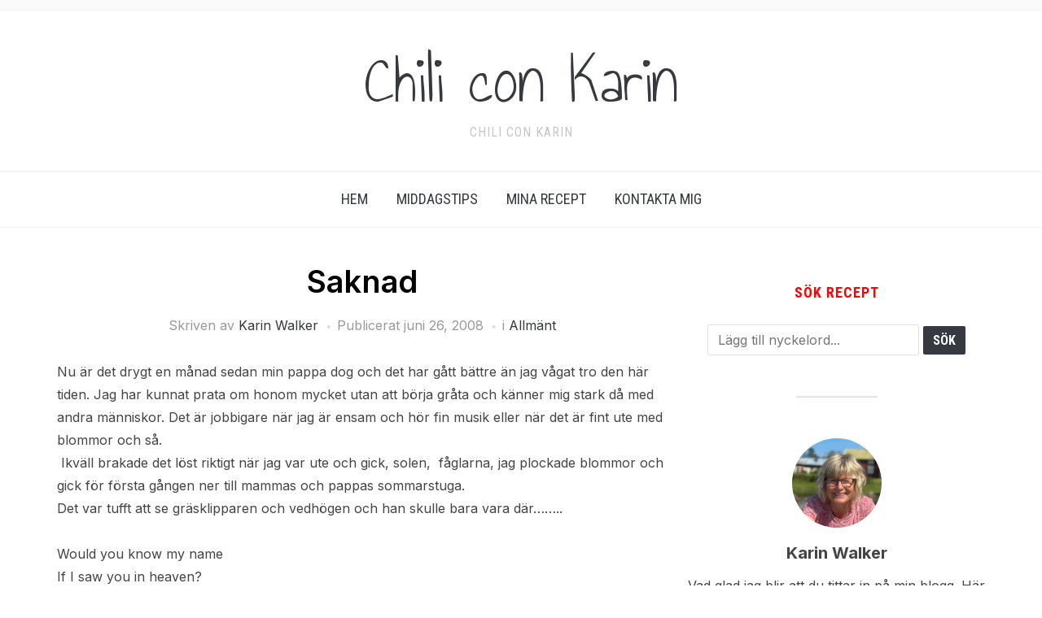

--- FILE ---
content_type: text/html; charset=UTF-8
request_url: https://chiliconkarin.se/2008/06/26/2008_june_saknad/
body_size: 22256
content:
<!DOCTYPE html>
<html lang="sv-SE">
<head>
    <meta charset="UTF-8">
    <meta name="viewport" content="width=device-width, initial-scale=1.0">
    <link rel="profile" href="http://gmpg.org/xfn/11">
    <link rel="pingback" href="https://chiliconkarin.se/xmlrpc.php">
    <link rel="preload" as="font" href="https://chiliconkarin.se/wp-content/themes/foodica/fonts/foodica.ttf" type="font/ttf" crossorigin>

    <title>Saknad &#8211; Chili con Karin</title>
<meta name='robots' content='max-image-preview:large' />
<link rel='dns-prefetch' href='//fonts.googleapis.com' />
<link rel="alternate" type="application/rss+xml" title="Chili con Karin &raquo; Webbflöde" href="https://chiliconkarin.se/feed/" />
<link rel="alternate" type="application/rss+xml" title="Chili con Karin &raquo; Kommentarsflöde" href="https://chiliconkarin.se/comments/feed/" />
<link rel="alternate" type="application/rss+xml" title="Chili con Karin &raquo; Kommentarsflöde för Saknad" href="https://chiliconkarin.se/2008/06/26/2008_june_saknad/feed/" />
		<!-- This site uses the Google Analytics by ExactMetrics plugin v8.11.1 - Using Analytics tracking - https://www.exactmetrics.com/ -->
							<script src="//www.googletagmanager.com/gtag/js?id=G-GENB1RPL6R"  data-cfasync="false" data-wpfc-render="false" type="text/javascript" async></script>
			<script data-cfasync="false" data-wpfc-render="false" type="text/javascript">
				var em_version = '8.11.1';
				var em_track_user = true;
				var em_no_track_reason = '';
								var ExactMetricsDefaultLocations = {"page_location":"https:\/\/chiliconkarin.se\/2008\/06\/26\/2008_june_saknad\/"};
								if ( typeof ExactMetricsPrivacyGuardFilter === 'function' ) {
					var ExactMetricsLocations = (typeof ExactMetricsExcludeQuery === 'object') ? ExactMetricsPrivacyGuardFilter( ExactMetricsExcludeQuery ) : ExactMetricsPrivacyGuardFilter( ExactMetricsDefaultLocations );
				} else {
					var ExactMetricsLocations = (typeof ExactMetricsExcludeQuery === 'object') ? ExactMetricsExcludeQuery : ExactMetricsDefaultLocations;
				}

								var disableStrs = [
										'ga-disable-G-GENB1RPL6R',
									];

				/* Function to detect opted out users */
				function __gtagTrackerIsOptedOut() {
					for (var index = 0; index < disableStrs.length; index++) {
						if (document.cookie.indexOf(disableStrs[index] + '=true') > -1) {
							return true;
						}
					}

					return false;
				}

				/* Disable tracking if the opt-out cookie exists. */
				if (__gtagTrackerIsOptedOut()) {
					for (var index = 0; index < disableStrs.length; index++) {
						window[disableStrs[index]] = true;
					}
				}

				/* Opt-out function */
				function __gtagTrackerOptout() {
					for (var index = 0; index < disableStrs.length; index++) {
						document.cookie = disableStrs[index] + '=true; expires=Thu, 31 Dec 2099 23:59:59 UTC; path=/';
						window[disableStrs[index]] = true;
					}
				}

				if ('undefined' === typeof gaOptout) {
					function gaOptout() {
						__gtagTrackerOptout();
					}
				}
								window.dataLayer = window.dataLayer || [];

				window.ExactMetricsDualTracker = {
					helpers: {},
					trackers: {},
				};
				if (em_track_user) {
					function __gtagDataLayer() {
						dataLayer.push(arguments);
					}

					function __gtagTracker(type, name, parameters) {
						if (!parameters) {
							parameters = {};
						}

						if (parameters.send_to) {
							__gtagDataLayer.apply(null, arguments);
							return;
						}

						if (type === 'event') {
														parameters.send_to = exactmetrics_frontend.v4_id;
							var hookName = name;
							if (typeof parameters['event_category'] !== 'undefined') {
								hookName = parameters['event_category'] + ':' + name;
							}

							if (typeof ExactMetricsDualTracker.trackers[hookName] !== 'undefined') {
								ExactMetricsDualTracker.trackers[hookName](parameters);
							} else {
								__gtagDataLayer('event', name, parameters);
							}
							
						} else {
							__gtagDataLayer.apply(null, arguments);
						}
					}

					__gtagTracker('js', new Date());
					__gtagTracker('set', {
						'developer_id.dNDMyYj': true,
											});
					if ( ExactMetricsLocations.page_location ) {
						__gtagTracker('set', ExactMetricsLocations);
					}
										__gtagTracker('config', 'G-GENB1RPL6R', {"forceSSL":"true","link_attribution":"true"} );
										window.gtag = __gtagTracker;										(function () {
						/* https://developers.google.com/analytics/devguides/collection/analyticsjs/ */
						/* ga and __gaTracker compatibility shim. */
						var noopfn = function () {
							return null;
						};
						var newtracker = function () {
							return new Tracker();
						};
						var Tracker = function () {
							return null;
						};
						var p = Tracker.prototype;
						p.get = noopfn;
						p.set = noopfn;
						p.send = function () {
							var args = Array.prototype.slice.call(arguments);
							args.unshift('send');
							__gaTracker.apply(null, args);
						};
						var __gaTracker = function () {
							var len = arguments.length;
							if (len === 0) {
								return;
							}
							var f = arguments[len - 1];
							if (typeof f !== 'object' || f === null || typeof f.hitCallback !== 'function') {
								if ('send' === arguments[0]) {
									var hitConverted, hitObject = false, action;
									if ('event' === arguments[1]) {
										if ('undefined' !== typeof arguments[3]) {
											hitObject = {
												'eventAction': arguments[3],
												'eventCategory': arguments[2],
												'eventLabel': arguments[4],
												'value': arguments[5] ? arguments[5] : 1,
											}
										}
									}
									if ('pageview' === arguments[1]) {
										if ('undefined' !== typeof arguments[2]) {
											hitObject = {
												'eventAction': 'page_view',
												'page_path': arguments[2],
											}
										}
									}
									if (typeof arguments[2] === 'object') {
										hitObject = arguments[2];
									}
									if (typeof arguments[5] === 'object') {
										Object.assign(hitObject, arguments[5]);
									}
									if ('undefined' !== typeof arguments[1].hitType) {
										hitObject = arguments[1];
										if ('pageview' === hitObject.hitType) {
											hitObject.eventAction = 'page_view';
										}
									}
									if (hitObject) {
										action = 'timing' === arguments[1].hitType ? 'timing_complete' : hitObject.eventAction;
										hitConverted = mapArgs(hitObject);
										__gtagTracker('event', action, hitConverted);
									}
								}
								return;
							}

							function mapArgs(args) {
								var arg, hit = {};
								var gaMap = {
									'eventCategory': 'event_category',
									'eventAction': 'event_action',
									'eventLabel': 'event_label',
									'eventValue': 'event_value',
									'nonInteraction': 'non_interaction',
									'timingCategory': 'event_category',
									'timingVar': 'name',
									'timingValue': 'value',
									'timingLabel': 'event_label',
									'page': 'page_path',
									'location': 'page_location',
									'title': 'page_title',
									'referrer' : 'page_referrer',
								};
								for (arg in args) {
																		if (!(!args.hasOwnProperty(arg) || !gaMap.hasOwnProperty(arg))) {
										hit[gaMap[arg]] = args[arg];
									} else {
										hit[arg] = args[arg];
									}
								}
								return hit;
							}

							try {
								f.hitCallback();
							} catch (ex) {
							}
						};
						__gaTracker.create = newtracker;
						__gaTracker.getByName = newtracker;
						__gaTracker.getAll = function () {
							return [];
						};
						__gaTracker.remove = noopfn;
						__gaTracker.loaded = true;
						window['__gaTracker'] = __gaTracker;
					})();
									} else {
										console.log("");
					(function () {
						function __gtagTracker() {
							return null;
						}

						window['__gtagTracker'] = __gtagTracker;
						window['gtag'] = __gtagTracker;
					})();
									}
			</script>
							<!-- / Google Analytics by ExactMetrics -->
		<script type="text/javascript">
/* <![CDATA[ */
window._wpemojiSettings = {"baseUrl":"https:\/\/s.w.org\/images\/core\/emoji\/15.0.3\/72x72\/","ext":".png","svgUrl":"https:\/\/s.w.org\/images\/core\/emoji\/15.0.3\/svg\/","svgExt":".svg","source":{"concatemoji":"https:\/\/chiliconkarin.se\/wp-includes\/js\/wp-emoji-release.min.js?ver=6.5.7"}};
/*! This file is auto-generated */
!function(i,n){var o,s,e;function c(e){try{var t={supportTests:e,timestamp:(new Date).valueOf()};sessionStorage.setItem(o,JSON.stringify(t))}catch(e){}}function p(e,t,n){e.clearRect(0,0,e.canvas.width,e.canvas.height),e.fillText(t,0,0);var t=new Uint32Array(e.getImageData(0,0,e.canvas.width,e.canvas.height).data),r=(e.clearRect(0,0,e.canvas.width,e.canvas.height),e.fillText(n,0,0),new Uint32Array(e.getImageData(0,0,e.canvas.width,e.canvas.height).data));return t.every(function(e,t){return e===r[t]})}function u(e,t,n){switch(t){case"flag":return n(e,"\ud83c\udff3\ufe0f\u200d\u26a7\ufe0f","\ud83c\udff3\ufe0f\u200b\u26a7\ufe0f")?!1:!n(e,"\ud83c\uddfa\ud83c\uddf3","\ud83c\uddfa\u200b\ud83c\uddf3")&&!n(e,"\ud83c\udff4\udb40\udc67\udb40\udc62\udb40\udc65\udb40\udc6e\udb40\udc67\udb40\udc7f","\ud83c\udff4\u200b\udb40\udc67\u200b\udb40\udc62\u200b\udb40\udc65\u200b\udb40\udc6e\u200b\udb40\udc67\u200b\udb40\udc7f");case"emoji":return!n(e,"\ud83d\udc26\u200d\u2b1b","\ud83d\udc26\u200b\u2b1b")}return!1}function f(e,t,n){var r="undefined"!=typeof WorkerGlobalScope&&self instanceof WorkerGlobalScope?new OffscreenCanvas(300,150):i.createElement("canvas"),a=r.getContext("2d",{willReadFrequently:!0}),o=(a.textBaseline="top",a.font="600 32px Arial",{});return e.forEach(function(e){o[e]=t(a,e,n)}),o}function t(e){var t=i.createElement("script");t.src=e,t.defer=!0,i.head.appendChild(t)}"undefined"!=typeof Promise&&(o="wpEmojiSettingsSupports",s=["flag","emoji"],n.supports={everything:!0,everythingExceptFlag:!0},e=new Promise(function(e){i.addEventListener("DOMContentLoaded",e,{once:!0})}),new Promise(function(t){var n=function(){try{var e=JSON.parse(sessionStorage.getItem(o));if("object"==typeof e&&"number"==typeof e.timestamp&&(new Date).valueOf()<e.timestamp+604800&&"object"==typeof e.supportTests)return e.supportTests}catch(e){}return null}();if(!n){if("undefined"!=typeof Worker&&"undefined"!=typeof OffscreenCanvas&&"undefined"!=typeof URL&&URL.createObjectURL&&"undefined"!=typeof Blob)try{var e="postMessage("+f.toString()+"("+[JSON.stringify(s),u.toString(),p.toString()].join(",")+"));",r=new Blob([e],{type:"text/javascript"}),a=new Worker(URL.createObjectURL(r),{name:"wpTestEmojiSupports"});return void(a.onmessage=function(e){c(n=e.data),a.terminate(),t(n)})}catch(e){}c(n=f(s,u,p))}t(n)}).then(function(e){for(var t in e)n.supports[t]=e[t],n.supports.everything=n.supports.everything&&n.supports[t],"flag"!==t&&(n.supports.everythingExceptFlag=n.supports.everythingExceptFlag&&n.supports[t]);n.supports.everythingExceptFlag=n.supports.everythingExceptFlag&&!n.supports.flag,n.DOMReady=!1,n.readyCallback=function(){n.DOMReady=!0}}).then(function(){return e}).then(function(){var e;n.supports.everything||(n.readyCallback(),(e=n.source||{}).concatemoji?t(e.concatemoji):e.wpemoji&&e.twemoji&&(t(e.twemoji),t(e.wpemoji)))}))}((window,document),window._wpemojiSettings);
/* ]]> */
</script>
<style id='wp-emoji-styles-inline-css' type='text/css'>

	img.wp-smiley, img.emoji {
		display: inline !important;
		border: none !important;
		box-shadow: none !important;
		height: 1em !important;
		width: 1em !important;
		margin: 0 0.07em !important;
		vertical-align: -0.1em !important;
		background: none !important;
		padding: 0 !important;
	}
</style>
<link rel='stylesheet' id='wp-block-library-css' href='https://chiliconkarin.se/wp-includes/css/dist/block-library/style.min.css?ver=6.5.7' type='text/css' media='all' />
<style id='wp-block-library-theme-inline-css' type='text/css'>
.wp-block-audio figcaption{color:#555;font-size:13px;text-align:center}.is-dark-theme .wp-block-audio figcaption{color:#ffffffa6}.wp-block-audio{margin:0 0 1em}.wp-block-code{border:1px solid #ccc;border-radius:4px;font-family:Menlo,Consolas,monaco,monospace;padding:.8em 1em}.wp-block-embed figcaption{color:#555;font-size:13px;text-align:center}.is-dark-theme .wp-block-embed figcaption{color:#ffffffa6}.wp-block-embed{margin:0 0 1em}.blocks-gallery-caption{color:#555;font-size:13px;text-align:center}.is-dark-theme .blocks-gallery-caption{color:#ffffffa6}.wp-block-image figcaption{color:#555;font-size:13px;text-align:center}.is-dark-theme .wp-block-image figcaption{color:#ffffffa6}.wp-block-image{margin:0 0 1em}.wp-block-pullquote{border-bottom:4px solid;border-top:4px solid;color:currentColor;margin-bottom:1.75em}.wp-block-pullquote cite,.wp-block-pullquote footer,.wp-block-pullquote__citation{color:currentColor;font-size:.8125em;font-style:normal;text-transform:uppercase}.wp-block-quote{border-left:.25em solid;margin:0 0 1.75em;padding-left:1em}.wp-block-quote cite,.wp-block-quote footer{color:currentColor;font-size:.8125em;font-style:normal;position:relative}.wp-block-quote.has-text-align-right{border-left:none;border-right:.25em solid;padding-left:0;padding-right:1em}.wp-block-quote.has-text-align-center{border:none;padding-left:0}.wp-block-quote.is-large,.wp-block-quote.is-style-large,.wp-block-quote.is-style-plain{border:none}.wp-block-search .wp-block-search__label{font-weight:700}.wp-block-search__button{border:1px solid #ccc;padding:.375em .625em}:where(.wp-block-group.has-background){padding:1.25em 2.375em}.wp-block-separator.has-css-opacity{opacity:.4}.wp-block-separator{border:none;border-bottom:2px solid;margin-left:auto;margin-right:auto}.wp-block-separator.has-alpha-channel-opacity{opacity:1}.wp-block-separator:not(.is-style-wide):not(.is-style-dots){width:100px}.wp-block-separator.has-background:not(.is-style-dots){border-bottom:none;height:1px}.wp-block-separator.has-background:not(.is-style-wide):not(.is-style-dots){height:2px}.wp-block-table{margin:0 0 1em}.wp-block-table td,.wp-block-table th{word-break:normal}.wp-block-table figcaption{color:#555;font-size:13px;text-align:center}.is-dark-theme .wp-block-table figcaption{color:#ffffffa6}.wp-block-video figcaption{color:#555;font-size:13px;text-align:center}.is-dark-theme .wp-block-video figcaption{color:#ffffffa6}.wp-block-video{margin:0 0 1em}.wp-block-template-part.has-background{margin-bottom:0;margin-top:0;padding:1.25em 2.375em}
</style>
<link rel='stylesheet' id='swiper-css-css' href='https://chiliconkarin.se/wp-content/plugins/instagram-widget-by-wpzoom/dist/styles/library/swiper.css?ver=7.4.1' type='text/css' media='all' />
<link rel='stylesheet' id='dashicons-css' href='https://chiliconkarin.se/wp-includes/css/dashicons.min.css?ver=6.5.7' type='text/css' media='all' />
<link rel='stylesheet' id='magnific-popup-css' href='https://chiliconkarin.se/wp-content/plugins/instagram-widget-by-wpzoom/dist/styles/library/magnific-popup.css?ver=2.1.15' type='text/css' media='all' />
<link rel='stylesheet' id='wpz-insta_block-frontend-style-css' href='https://chiliconkarin.se/wp-content/plugins/instagram-widget-by-wpzoom/dist/styles/frontend/index.css?ver=73c12a988df6189901ce8a7ccda0c308' type='text/css' media='all' />
<link rel='stylesheet' id='wpzoom-social-icons-block-style-css' href='https://chiliconkarin.se/wp-content/plugins/social-icons-widget-by-wpzoom/block/dist/style-wpzoom-social-icons.css?ver=4.3.1' type='text/css' media='all' />
<style id='classic-theme-styles-inline-css' type='text/css'>
/*! This file is auto-generated */
.wp-block-button__link{color:#fff;background-color:#32373c;border-radius:9999px;box-shadow:none;text-decoration:none;padding:calc(.667em + 2px) calc(1.333em + 2px);font-size:1.125em}.wp-block-file__button{background:#32373c;color:#fff;text-decoration:none}
</style>
<style id='global-styles-inline-css' type='text/css'>
body{--wp--preset--color--black: #000000;--wp--preset--color--cyan-bluish-gray: #abb8c3;--wp--preset--color--white: #ffffff;--wp--preset--color--pale-pink: #f78da7;--wp--preset--color--vivid-red: #cf2e2e;--wp--preset--color--luminous-vivid-orange: #ff6900;--wp--preset--color--luminous-vivid-amber: #fcb900;--wp--preset--color--light-green-cyan: #7bdcb5;--wp--preset--color--vivid-green-cyan: #00d084;--wp--preset--color--pale-cyan-blue: #8ed1fc;--wp--preset--color--vivid-cyan-blue: #0693e3;--wp--preset--color--vivid-purple: #9b51e0;--wp--preset--gradient--vivid-cyan-blue-to-vivid-purple: linear-gradient(135deg,rgba(6,147,227,1) 0%,rgb(155,81,224) 100%);--wp--preset--gradient--light-green-cyan-to-vivid-green-cyan: linear-gradient(135deg,rgb(122,220,180) 0%,rgb(0,208,130) 100%);--wp--preset--gradient--luminous-vivid-amber-to-luminous-vivid-orange: linear-gradient(135deg,rgba(252,185,0,1) 0%,rgba(255,105,0,1) 100%);--wp--preset--gradient--luminous-vivid-orange-to-vivid-red: linear-gradient(135deg,rgba(255,105,0,1) 0%,rgb(207,46,46) 100%);--wp--preset--gradient--very-light-gray-to-cyan-bluish-gray: linear-gradient(135deg,rgb(238,238,238) 0%,rgb(169,184,195) 100%);--wp--preset--gradient--cool-to-warm-spectrum: linear-gradient(135deg,rgb(74,234,220) 0%,rgb(151,120,209) 20%,rgb(207,42,186) 40%,rgb(238,44,130) 60%,rgb(251,105,98) 80%,rgb(254,248,76) 100%);--wp--preset--gradient--blush-light-purple: linear-gradient(135deg,rgb(255,206,236) 0%,rgb(152,150,240) 100%);--wp--preset--gradient--blush-bordeaux: linear-gradient(135deg,rgb(254,205,165) 0%,rgb(254,45,45) 50%,rgb(107,0,62) 100%);--wp--preset--gradient--luminous-dusk: linear-gradient(135deg,rgb(255,203,112) 0%,rgb(199,81,192) 50%,rgb(65,88,208) 100%);--wp--preset--gradient--pale-ocean: linear-gradient(135deg,rgb(255,245,203) 0%,rgb(182,227,212) 50%,rgb(51,167,181) 100%);--wp--preset--gradient--electric-grass: linear-gradient(135deg,rgb(202,248,128) 0%,rgb(113,206,126) 100%);--wp--preset--gradient--midnight: linear-gradient(135deg,rgb(2,3,129) 0%,rgb(40,116,252) 100%);--wp--preset--font-size--small: 13px;--wp--preset--font-size--medium: 20px;--wp--preset--font-size--large: 36px;--wp--preset--font-size--x-large: 42px;--wp--preset--spacing--20: 0.44rem;--wp--preset--spacing--30: 0.67rem;--wp--preset--spacing--40: 1rem;--wp--preset--spacing--50: 1.5rem;--wp--preset--spacing--60: 2.25rem;--wp--preset--spacing--70: 3.38rem;--wp--preset--spacing--80: 5.06rem;--wp--preset--shadow--natural: 6px 6px 9px rgba(0, 0, 0, 0.2);--wp--preset--shadow--deep: 12px 12px 50px rgba(0, 0, 0, 0.4);--wp--preset--shadow--sharp: 6px 6px 0px rgba(0, 0, 0, 0.2);--wp--preset--shadow--outlined: 6px 6px 0px -3px rgba(255, 255, 255, 1), 6px 6px rgba(0, 0, 0, 1);--wp--preset--shadow--crisp: 6px 6px 0px rgba(0, 0, 0, 1);}:where(.is-layout-flex){gap: 0.5em;}:where(.is-layout-grid){gap: 0.5em;}body .is-layout-flex{display: flex;}body .is-layout-flex{flex-wrap: wrap;align-items: center;}body .is-layout-flex > *{margin: 0;}body .is-layout-grid{display: grid;}body .is-layout-grid > *{margin: 0;}:where(.wp-block-columns.is-layout-flex){gap: 2em;}:where(.wp-block-columns.is-layout-grid){gap: 2em;}:where(.wp-block-post-template.is-layout-flex){gap: 1.25em;}:where(.wp-block-post-template.is-layout-grid){gap: 1.25em;}.has-black-color{color: var(--wp--preset--color--black) !important;}.has-cyan-bluish-gray-color{color: var(--wp--preset--color--cyan-bluish-gray) !important;}.has-white-color{color: var(--wp--preset--color--white) !important;}.has-pale-pink-color{color: var(--wp--preset--color--pale-pink) !important;}.has-vivid-red-color{color: var(--wp--preset--color--vivid-red) !important;}.has-luminous-vivid-orange-color{color: var(--wp--preset--color--luminous-vivid-orange) !important;}.has-luminous-vivid-amber-color{color: var(--wp--preset--color--luminous-vivid-amber) !important;}.has-light-green-cyan-color{color: var(--wp--preset--color--light-green-cyan) !important;}.has-vivid-green-cyan-color{color: var(--wp--preset--color--vivid-green-cyan) !important;}.has-pale-cyan-blue-color{color: var(--wp--preset--color--pale-cyan-blue) !important;}.has-vivid-cyan-blue-color{color: var(--wp--preset--color--vivid-cyan-blue) !important;}.has-vivid-purple-color{color: var(--wp--preset--color--vivid-purple) !important;}.has-black-background-color{background-color: var(--wp--preset--color--black) !important;}.has-cyan-bluish-gray-background-color{background-color: var(--wp--preset--color--cyan-bluish-gray) !important;}.has-white-background-color{background-color: var(--wp--preset--color--white) !important;}.has-pale-pink-background-color{background-color: var(--wp--preset--color--pale-pink) !important;}.has-vivid-red-background-color{background-color: var(--wp--preset--color--vivid-red) !important;}.has-luminous-vivid-orange-background-color{background-color: var(--wp--preset--color--luminous-vivid-orange) !important;}.has-luminous-vivid-amber-background-color{background-color: var(--wp--preset--color--luminous-vivid-amber) !important;}.has-light-green-cyan-background-color{background-color: var(--wp--preset--color--light-green-cyan) !important;}.has-vivid-green-cyan-background-color{background-color: var(--wp--preset--color--vivid-green-cyan) !important;}.has-pale-cyan-blue-background-color{background-color: var(--wp--preset--color--pale-cyan-blue) !important;}.has-vivid-cyan-blue-background-color{background-color: var(--wp--preset--color--vivid-cyan-blue) !important;}.has-vivid-purple-background-color{background-color: var(--wp--preset--color--vivid-purple) !important;}.has-black-border-color{border-color: var(--wp--preset--color--black) !important;}.has-cyan-bluish-gray-border-color{border-color: var(--wp--preset--color--cyan-bluish-gray) !important;}.has-white-border-color{border-color: var(--wp--preset--color--white) !important;}.has-pale-pink-border-color{border-color: var(--wp--preset--color--pale-pink) !important;}.has-vivid-red-border-color{border-color: var(--wp--preset--color--vivid-red) !important;}.has-luminous-vivid-orange-border-color{border-color: var(--wp--preset--color--luminous-vivid-orange) !important;}.has-luminous-vivid-amber-border-color{border-color: var(--wp--preset--color--luminous-vivid-amber) !important;}.has-light-green-cyan-border-color{border-color: var(--wp--preset--color--light-green-cyan) !important;}.has-vivid-green-cyan-border-color{border-color: var(--wp--preset--color--vivid-green-cyan) !important;}.has-pale-cyan-blue-border-color{border-color: var(--wp--preset--color--pale-cyan-blue) !important;}.has-vivid-cyan-blue-border-color{border-color: var(--wp--preset--color--vivid-cyan-blue) !important;}.has-vivid-purple-border-color{border-color: var(--wp--preset--color--vivid-purple) !important;}.has-vivid-cyan-blue-to-vivid-purple-gradient-background{background: var(--wp--preset--gradient--vivid-cyan-blue-to-vivid-purple) !important;}.has-light-green-cyan-to-vivid-green-cyan-gradient-background{background: var(--wp--preset--gradient--light-green-cyan-to-vivid-green-cyan) !important;}.has-luminous-vivid-amber-to-luminous-vivid-orange-gradient-background{background: var(--wp--preset--gradient--luminous-vivid-amber-to-luminous-vivid-orange) !important;}.has-luminous-vivid-orange-to-vivid-red-gradient-background{background: var(--wp--preset--gradient--luminous-vivid-orange-to-vivid-red) !important;}.has-very-light-gray-to-cyan-bluish-gray-gradient-background{background: var(--wp--preset--gradient--very-light-gray-to-cyan-bluish-gray) !important;}.has-cool-to-warm-spectrum-gradient-background{background: var(--wp--preset--gradient--cool-to-warm-spectrum) !important;}.has-blush-light-purple-gradient-background{background: var(--wp--preset--gradient--blush-light-purple) !important;}.has-blush-bordeaux-gradient-background{background: var(--wp--preset--gradient--blush-bordeaux) !important;}.has-luminous-dusk-gradient-background{background: var(--wp--preset--gradient--luminous-dusk) !important;}.has-pale-ocean-gradient-background{background: var(--wp--preset--gradient--pale-ocean) !important;}.has-electric-grass-gradient-background{background: var(--wp--preset--gradient--electric-grass) !important;}.has-midnight-gradient-background{background: var(--wp--preset--gradient--midnight) !important;}.has-small-font-size{font-size: var(--wp--preset--font-size--small) !important;}.has-medium-font-size{font-size: var(--wp--preset--font-size--medium) !important;}.has-large-font-size{font-size: var(--wp--preset--font-size--large) !important;}.has-x-large-font-size{font-size: var(--wp--preset--font-size--x-large) !important;}
.wp-block-navigation a:where(:not(.wp-element-button)){color: inherit;}
:where(.wp-block-post-template.is-layout-flex){gap: 1.25em;}:where(.wp-block-post-template.is-layout-grid){gap: 1.25em;}
:where(.wp-block-columns.is-layout-flex){gap: 2em;}:where(.wp-block-columns.is-layout-grid){gap: 2em;}
.wp-block-pullquote{font-size: 1.5em;line-height: 1.6;}
</style>
<link rel='stylesheet' id='style-css' href='https://chiliconkarin.se/wp-content/plugins/block-patterns-for-food-bloggers/assets/css/style.css?ver=6.5.7' type='text/css' media='all' />
<link rel='stylesheet' id='zoom-theme-utils-css-css' href='https://chiliconkarin.se/wp-content/themes/foodica/functions/wpzoom/assets/css/theme-utils.css?ver=6.5.7' type='text/css' media='all' />
<link rel='stylesheet' id='foodica-google-fonts-css' href='https://fonts.googleapis.com/css?family=Inter%3Aregular%2C500%2C600%2C700%2C700i%2Citalic%7CAnnie+Use+Your+Telescope%7CRoboto+Condensed%3Aregular%2C700&#038;subset=latin&#038;display=swap&#038;ver=6.5.7' type='text/css' media='all' />
<link rel='stylesheet' id='foodica-style-css' href='https://chiliconkarin.se/wp-content/themes/foodica/style.css?ver=4.0.0' type='text/css' media='all' />
<link rel='stylesheet' id='media-queries-css' href='https://chiliconkarin.se/wp-content/themes/foodica/css/media-queries.css?ver=4.0.0' type='text/css' media='all' />
<link rel='stylesheet' id='foodica-style-color-default-css' href='https://chiliconkarin.se/wp-content/themes/foodica/styles/default.css?ver=4.0.0' type='text/css' media='all' />
<link rel='stylesheet' id='wpzoom-social-icons-socicon-css' href='https://chiliconkarin.se/wp-content/plugins/social-icons-widget-by-wpzoom/assets/css/wpzoom-socicon.css?ver=1728473310' type='text/css' media='all' />
<link rel='stylesheet' id='wpzoom-social-icons-genericons-css' href='https://chiliconkarin.se/wp-content/plugins/social-icons-widget-by-wpzoom/assets/css/genericons.css?ver=1728473310' type='text/css' media='all' />
<link rel='stylesheet' id='wpzoom-social-icons-academicons-css' href='https://chiliconkarin.se/wp-content/plugins/social-icons-widget-by-wpzoom/assets/css/academicons.min.css?ver=1728473310' type='text/css' media='all' />
<link rel='stylesheet' id='wpzoom-social-icons-font-awesome-3-css' href='https://chiliconkarin.se/wp-content/plugins/social-icons-widget-by-wpzoom/assets/css/font-awesome-3.min.css?ver=1728473310' type='text/css' media='all' />
<link rel='stylesheet' id='wpzoom-social-icons-styles-css' href='https://chiliconkarin.se/wp-content/plugins/social-icons-widget-by-wpzoom/assets/css/wpzoom-social-icons-styles.css?ver=1728473310' type='text/css' media='all' />
<link rel='stylesheet' id='wpzoom-theme-css' href='https://chiliconkarin.se/wp-content/themes/foodica/styles/default.css?ver=6.5.7' type='text/css' media='all' />
<link rel='preload' as='font'  id='wpzoom-social-icons-font-academicons-woff2-css' href='https://chiliconkarin.se/wp-content/plugins/social-icons-widget-by-wpzoom/assets/font/academicons.woff2?v=1.9.2'  type='font/woff2' crossorigin />
<link rel='preload' as='font'  id='wpzoom-social-icons-font-fontawesome-3-woff2-css' href='https://chiliconkarin.se/wp-content/plugins/social-icons-widget-by-wpzoom/assets/font/fontawesome-webfont.woff2?v=4.7.0'  type='font/woff2' crossorigin />
<link rel='preload' as='font'  id='wpzoom-social-icons-font-genericons-woff-css' href='https://chiliconkarin.se/wp-content/plugins/social-icons-widget-by-wpzoom/assets/font/Genericons.woff'  type='font/woff' crossorigin />
<link rel='preload' as='font'  id='wpzoom-social-icons-font-socicon-woff2-css' href='https://chiliconkarin.se/wp-content/plugins/social-icons-widget-by-wpzoom/assets/font/socicon.woff2?v=4.3.1'  type='font/woff2' crossorigin />
<script type="text/javascript" src="https://chiliconkarin.se/wp-includes/js/jquery/jquery.min.js?ver=3.7.1" id="jquery-core-js"></script>
<script type="text/javascript" src="https://chiliconkarin.se/wp-includes/js/jquery/jquery-migrate.min.js?ver=3.4.1" id="jquery-migrate-js"></script>
<script type="text/javascript" src="https://chiliconkarin.se/wp-content/plugins/google-analytics-dashboard-for-wp/assets/js/frontend-gtag.min.js?ver=8.11.1" id="exactmetrics-frontend-script-js" async="async" data-wp-strategy="async"></script>
<script data-cfasync="false" data-wpfc-render="false" type="text/javascript" id='exactmetrics-frontend-script-js-extra'>/* <![CDATA[ */
var exactmetrics_frontend = {"js_events_tracking":"true","download_extensions":"doc,pdf,ppt,zip,xls,docx,pptx,xlsx","inbound_paths":"[]","home_url":"https:\/\/chiliconkarin.se","hash_tracking":"false","v4_id":"G-GENB1RPL6R"};/* ]]> */
</script>
<script type="text/javascript" src="https://chiliconkarin.se/wp-includes/js/underscore.min.js?ver=1.13.4" id="underscore-js"></script>
<script type="text/javascript" id="wp-util-js-extra">
/* <![CDATA[ */
var _wpUtilSettings = {"ajax":{"url":"\/wp-admin\/admin-ajax.php"}};
/* ]]> */
</script>
<script type="text/javascript" src="https://chiliconkarin.se/wp-includes/js/wp-util.min.js?ver=6.5.7" id="wp-util-js"></script>
<script type="text/javascript" src="https://chiliconkarin.se/wp-content/plugins/instagram-widget-by-wpzoom/dist/scripts/library/magnific-popup.js?ver=1713353377" id="magnific-popup-js"></script>
<script type="text/javascript" src="https://chiliconkarin.se/wp-content/plugins/instagram-widget-by-wpzoom/dist/scripts/library/swiper.js?ver=7.4.1" id="swiper-js-js"></script>
<script type="text/javascript" src="https://chiliconkarin.se/wp-content/plugins/instagram-widget-by-wpzoom/dist/scripts/frontend/block.js?ver=9a3affef738588dbf17ec0443c4b21e9" id="wpz-insta_block-frontend-script-js"></script>
<link rel="https://api.w.org/" href="https://chiliconkarin.se/wp-json/" /><link rel="alternate" type="application/json" href="https://chiliconkarin.se/wp-json/wp/v2/posts/91632640" /><link rel="EditURI" type="application/rsd+xml" title="RSD" href="https://chiliconkarin.se/xmlrpc.php?rsd" />
<meta name="generator" content="WordPress 6.5.7" />
<link rel="canonical" href="https://chiliconkarin.se/2008/06/26/2008_june_saknad/" />
<link rel='shortlink' href='https://chiliconkarin.se/?p=91632640' />
<link rel="alternate" type="application/json+oembed" href="https://chiliconkarin.se/wp-json/oembed/1.0/embed?url=https%3A%2F%2Fchiliconkarin.se%2F2008%2F06%2F26%2F2008_june_saknad%2F" />
<link rel="alternate" type="text/xml+oembed" href="https://chiliconkarin.se/wp-json/oembed/1.0/embed?url=https%3A%2F%2Fchiliconkarin.se%2F2008%2F06%2F26%2F2008_june_saknad%2F&#038;format=xml" />
<style>[class*=" icon-oc-"],[class^=icon-oc-]{speak:none;font-style:normal;font-weight:400;font-variant:normal;text-transform:none;line-height:1;-webkit-font-smoothing:antialiased;-moz-osx-font-smoothing:grayscale}.icon-oc-one-com-white-32px-fill:before{content:"901"}.icon-oc-one-com:before{content:"900"}#one-com-icon,.toplevel_page_onecom-wp .wp-menu-image{speak:none;display:flex;align-items:center;justify-content:center;text-transform:none;line-height:1;-webkit-font-smoothing:antialiased;-moz-osx-font-smoothing:grayscale}.onecom-wp-admin-bar-item>a,.toplevel_page_onecom-wp>.wp-menu-name{font-size:16px;font-weight:400;line-height:1}.toplevel_page_onecom-wp>.wp-menu-name img{width:69px;height:9px;}.wp-submenu-wrap.wp-submenu>.wp-submenu-head>img{width:88px;height:auto}.onecom-wp-admin-bar-item>a img{height:7px!important}.onecom-wp-admin-bar-item>a img,.toplevel_page_onecom-wp>.wp-menu-name img{opacity:.8}.onecom-wp-admin-bar-item.hover>a img,.toplevel_page_onecom-wp.wp-has-current-submenu>.wp-menu-name img,li.opensub>a.toplevel_page_onecom-wp>.wp-menu-name img{opacity:1}#one-com-icon:before,.onecom-wp-admin-bar-item>a:before,.toplevel_page_onecom-wp>.wp-menu-image:before{content:'';position:static!important;background-color:rgba(240,245,250,.4);border-radius:102px;width:18px;height:18px;padding:0!important}.onecom-wp-admin-bar-item>a:before{width:14px;height:14px}.onecom-wp-admin-bar-item.hover>a:before,.toplevel_page_onecom-wp.opensub>a>.wp-menu-image:before,.toplevel_page_onecom-wp.wp-has-current-submenu>.wp-menu-image:before{background-color:#76b82a}.onecom-wp-admin-bar-item>a{display:inline-flex!important;align-items:center;justify-content:center}#one-com-logo-wrapper{font-size:4em}#one-com-icon{vertical-align:middle}.imagify-welcome{display:none !important;}</style><style type="text/css">
	.recent-posts.list-view .post .post-thumb {
		width: 100%;
    	float: none;
    	margin: 0 20px 20px 0;
	}
	#slider,
	#slider .slide {
		height: 400px;
	}
</style>
<!-- Begin Theme Custom CSS -->
<style type="text/css" id="foodica-custom-css">
.sb-search{display:none;}a:hover{color:#f70404;}.main-navbar .navbar-wpz > li > a:hover{color:#f70404;}.main-navbar .navbar-wpz > .current-menu-item > a, .main-navbar .navbar-wpz > .current_page_item > a, .main-navbar .navbar-wpz > .current-menu-parent > a{color:#f70404;}.entry-title a:hover{color:#f70404;}.entry-meta a:hover{color:#0f7fae;}.recent-posts .entry-meta a:hover{border-color:#0f7fae;}.widget .title{color:#f70404;}.footer-menu ul li a:hover{color:#f70404;}
@media screen and (min-width: 769px){body{font-size:16px;}.navbar-brand-wpz h1, .desktop_header_layout_compact .navbar-brand-wpz h1{font-size:85px;}.navbar-brand-wpz .tagline{font-size:16px;}.slides li h3 a{font-size:40px;}.slides .slide_button a{font-size:14px;}.widget h3.title{font-size:18px;}.entry-title{font-size:24px;}.recent-posts .entry-content{font-size:16px;}.recent-posts .post.sticky .entry-title{font-size:36px;}.single h1.entry-title{font-size:38px;}.single .entry-content, .page .entry-content{font-size:16px;}.page h1.entry-title{font-size:44px;}.footer-menu ul li{font-size:16px;}}
@media screen and (max-width: 768px){body{font-size:16px;}.navbar-brand-wpz h1, .desktop_header_layout_compact .navbar-brand-wpz h1{font-size:60px;}.navbar-brand-wpz .tagline{font-size:16px;}.slides li h3 a{font-size:36px;}.slides .slide_button a{font-size:14px;}.widget h3.title{font-size:18px;}.entry-title{font-size:20px;}.recent-posts .entry-content{font-size:16px;}.recent-posts .post.sticky .entry-title{font-size:26px;}.single h1.entry-title{font-size:34px;}.single .entry-content, .page .entry-content{font-size:16px;}.page h1.entry-title{font-size:34px;}.footer-menu ul li{font-size:16px;}}
@media screen and (max-width: 480px){body{font-size:16px;}.navbar-brand-wpz h1, .desktop_header_layout_compact .navbar-brand-wpz h1{font-size:36px;}.navbar-brand-wpz .tagline{font-size:14px;}.slides li h3 a{font-size:26px;}.slides .slide_button a{font-size:14px;}.widget h3.title{font-size:18px;}.entry-title{font-size:20px;}.recent-posts .entry-content{font-size:16px;}.recent-posts .post.sticky .entry-title{font-size:26px;}.single h1.entry-title{font-size:28px;}.single .entry-content, .page .entry-content{font-size:16px;}.page h1.entry-title{font-size:28px;}.footer-menu ul li{font-size:16px;}}
</style>
<!-- End Theme Custom CSS -->
<meta name="generator" content="Elementor 3.24.6; features: additional_custom_breakpoints; settings: css_print_method-external, google_font-enabled, font_display-swap">
			<style>
				.e-con.e-parent:nth-of-type(n+4):not(.e-lazyloaded):not(.e-no-lazyload),
				.e-con.e-parent:nth-of-type(n+4):not(.e-lazyloaded):not(.e-no-lazyload) * {
					background-image: none !important;
				}
				@media screen and (max-height: 1024px) {
					.e-con.e-parent:nth-of-type(n+3):not(.e-lazyloaded):not(.e-no-lazyload),
					.e-con.e-parent:nth-of-type(n+3):not(.e-lazyloaded):not(.e-no-lazyload) * {
						background-image: none !important;
					}
				}
				@media screen and (max-height: 640px) {
					.e-con.e-parent:nth-of-type(n+2):not(.e-lazyloaded):not(.e-no-lazyload),
					.e-con.e-parent:nth-of-type(n+2):not(.e-lazyloaded):not(.e-no-lazyload) * {
						background-image: none !important;
					}
				}
			</style>
			<style type="text/css" id="custom-background-css">
body.custom-background { background-color: #ffffff; }
</style>
	</head>
<body class="post-template-default single single-post postid-91632640 single-format-standard custom-background elementor-default elementor-kit-2144805014">

<div class="page-wrap">

    
    <header class="site-header wpz_header_layout_compact">

        <nav class="top-navbar" role="navigation">

            <div class="inner-wrap">

                
                    <div class="header_social">
                                            </div>

                
                <div id="navbar-top">

                    
                </div><!-- #navbar-top -->

            </div><!-- ./inner-wrap -->

        </nav><!-- .navbar -->

        <div class="clear"></div>


    
<div class="inner-wrap logo_wrapper_main">

    <div class="navbar-header"><div class="navbar-brand-wpz" ><h1><a href="https://chiliconkarin.se" title="Chili con Karin">Chili con Karin</a></h1><p class="tagline">Chili con Karin</p></div></div>
    
    
        <div id="sb-search" class="sb-search">
            <form method="get" id="searchform" action="https://chiliconkarin.se/">
	<input type="search" class="sb-search-input" placeholder="Lägg till nyckelord..."  name="s" id="s" />
    <input type="submit" id="searchsubmit" class="sb-search-submit" value="Sök" />
    <span class="sb-icon-search"></span>
</form>        </div>
    

    
        

       <div class="navbar-header-compact">
           <div id="menu-main-slide_compact" class="menu-huvud-meny-container"><ul id="menu-huvud-meny" class="menu"><li id="menu-item-2144799503" class="menu-item menu-item-type-custom menu-item-object-custom menu-item-home menu-item-2144799503"><a href="http://chiliconkarin.se/">Hem</a></li>
<li id="menu-item-2144800303" class="menu-item menu-item-type-taxonomy menu-item-object-category menu-item-2144800303"><a href="https://chiliconkarin.se/kategori/middagsmat/">Middagstips</a></li>
<li id="menu-item-2144799514" class="menu-item menu-item-type-post_type menu-item-object-page menu-item-2144799514"><a href="https://chiliconkarin.se/mina-recept/">Mina Recept</a></li>
<li id="menu-item-2144799510" class="menu-item menu-item-type-post_type menu-item-object-page menu-item-2144799510"><a href="https://chiliconkarin.se/kontakta-mig/">Kontakta Mig</a></li>
</ul></div>
       </div>


    
</div>


<nav class="main-navbar" role="navigation">

    <div class="inner-wrap">

        <div id="sb-search" class="sb-search">
            <form method="get" id="searchform" action="https://chiliconkarin.se/">
	<input type="search" class="sb-search-input" placeholder="Lägg till nyckelord..."  name="s" id="s" />
    <input type="submit" id="searchsubmit" class="sb-search-submit" value="Sök" />
    <span class="sb-icon-search"></span>
</form>        </div>

        <div class="navbar-header-main">
            <div id="menu-main-slide" class="menu-huvud-meny-container"><ul id="menu-huvud-meny-1" class="menu"><li class="menu-item menu-item-type-custom menu-item-object-custom menu-item-home menu-item-2144799503"><a href="http://chiliconkarin.se/">Hem</a></li>
<li class="menu-item menu-item-type-taxonomy menu-item-object-category menu-item-2144800303"><a href="https://chiliconkarin.se/kategori/middagsmat/">Middagstips</a></li>
<li class="menu-item menu-item-type-post_type menu-item-object-page menu-item-2144799514"><a href="https://chiliconkarin.se/mina-recept/">Mina Recept</a></li>
<li class="menu-item menu-item-type-post_type menu-item-object-page menu-item-2144799510"><a href="https://chiliconkarin.se/kontakta-mig/">Kontakta Mig</a></li>
</ul></div>
        </div>


        <div id="navbar-main">

            <div class="menu-huvud-meny-container"><ul id="menu-huvud-meny-2" class="navbar-wpz dropdown sf-menu"><li class="menu-item menu-item-type-custom menu-item-object-custom menu-item-home menu-item-2144799503"><a href="http://chiliconkarin.se/">Hem</a></li>
<li class="menu-item menu-item-type-taxonomy menu-item-object-category menu-item-2144800303"><a href="https://chiliconkarin.se/kategori/middagsmat/">Middagstips</a></li>
<li class="menu-item menu-item-type-post_type menu-item-object-page menu-item-2144799514"><a href="https://chiliconkarin.se/mina-recept/">Mina Recept</a></li>
<li class="menu-item menu-item-type-post_type menu-item-object-page menu-item-2144799510"><a href="https://chiliconkarin.se/kontakta-mig/">Kontakta Mig</a></li>
</ul></div>
        </div><!-- #navbar-main -->

    </div><!-- ./inner-wrap -->

</nav><!-- .navbar -->


    <div class="clear"></div>

    </header><!-- .site-header -->

    <div class="inner-wrap">

    <main id="main" class="site-main" role="main">

        
            <div class="content-area">

                
                
<article id="post-91632640" class="post-91632640 post type-post status-publish format-standard has-post-thumbnail hentry category-allmant">

    
    <header class="entry-header">
        <h1 class="entry-title fn">Saknad</h1>        <div class="entry-meta">
            <span class="entry-author">Skriven av <a href="https://chiliconkarin.se/author/walker-karin/" title="Inlägg av Karin Walker" rel="author">Karin Walker</a></span>            <span class="entry-date">Publicerat <time class="entry-date" datetime="2008-06-26T22:05:56+00:00">juni 26, 2008</time> </span>                         <span class="entry-category">i <a href="https://chiliconkarin.se/kategori/allmant/" rel="category tag">Allmänt</a></span>                        <div class="clear"></div>

                    </div>
    </header><!-- .entry-header -->

    
    
    <div class="entry-content">
        <p>Nu är det drygt en månad sedan min pappa dog och det har gått bättre än jag vågat tro den här tiden. Jag har kunnat prata om honom mycket utan att börja gråta och känner mig stark då med andra människor. Det är jobbigare när jag är ensam och hör fin musik eller när det är fint ute med blommor och så. <br /> Ikväll brakade det löst riktigt när jag var ute och gick, solen,  fåglarna, jag plockade blommor och gick för första gången ner till mammas och pappas sommarstuga.<br />Det var tufft att se gräsklipparen och vedhögen och han skulle bara vara där&#8230;&#8230;..<img decoding="async" src="http://grattiskort.com/resource/picture/saknar/saknar12_thumb.jpg" alt="" align="right" /></p>
<p>Would you know my name<br />If I saw you in heaven?<br />Would it be the same<br />If I saw you in heaven?</p>
<p>Would you hold my hand<br />If I saw you in heaven?<br />Would you help me stand<br />If I saw you in heaven?</p>
<p>Beyond the door,<br />There&#8217;s peace I&#8217;m sure,<br />And I know there&#8217;ll be no more<br />Tears in heaven&#8230; </p>
        <div class="clear"></div>
            </div><!-- .entry-content -->

</article><!-- #post-## -->

    <footer class="entry-footer">
        
                            
        
                    <div class="post_author clearfix">
                <img alt='' src='https://secure.gravatar.com/avatar/4f1932916de0e1a98738e3f77adb6d17?s=90&#038;d=mm&#038;r=g' srcset='https://secure.gravatar.com/avatar/4f1932916de0e1a98738e3f77adb6d17?s=180&#038;d=mm&#038;r=g 2x' class='avatar avatar-90 photo' height='90' width='90' decoding='async'/>                <div class="author-description">
                    <h3 class="author-title author"><a href="https://chiliconkarin.se/author/walker-karin/" title="Inlägg av Karin Walker" rel="author">Karin Walker</a></h3>
                    <div class="author_links">
                        <a class="author_facebook" href="https://www.facebook.com/karin.walker.5" title="Facebook Profile" target="_blank"></a>                                                <a class="author_instagram" href="https://instagram.com/chiliconkarin" title="Instagram" target="_blank"></a>                    </div>
                    <p class="author-bio">
                        Jag älskar att laga mat och att skriva recept och de flesta på bloggen är mina egna varianter. Min ambition är att äta mera grönt, handla mera ekologiskt och att bara köpa svenskt kött när jag inte äter av älgköttet i frysen då! Såklart lagar jag helst mat från grunden utan konstiga tillsatser och med fina råvaror, det är grejer det ;-)
Välkomna till mitt kök!                    </p>
                </div>
            </div>
        
        

                    <div class="prevnext">
                <div class="previous_post_pag">
                        <div class="prevnext_container">
                             <a href="https://chiliconkarin.se/2008/06/24/2008_june_sluta-jogga-borja-blogga/" title="Sluta jogga börja blogga!"></a>                            <a class="prevnext_title" href="https://chiliconkarin.se/2008/06/24/2008_june_sluta-jogga-borja-blogga/" title="Sluta jogga börja blogga!">Sluta jogga börja blogga!</a>
                        </div>
                    </div><div class="next_post_pag">
                        <div class="prevnext_container">
                            <a class="prevnext_title" href="https://chiliconkarin.se/2008/07/03/2008_july_jubileum-med-nudelsallad/" title="Jubileum med nudelsallad">Jubileum med nudelsallad</a>
                                                    </div>
                    </div>            </div>
            </footer><!-- .entry-footer -->

                
                    <div id="comments">



	<h3>10 Kommentarer</h3>

	<ol class="commentlist">
			            <li class="comment even thread-even depth-1 clearfix" id="li-comment-9744">
	            <div id="comment-9744">

	                <img alt='' src='https://secure.gravatar.com/avatar/?s=72&#038;d=mm&#038;r=g' srcset='https://secure.gravatar.com/avatar/?s=144&#038;d=mm&#038;r=g 2x' class='avatar avatar-72 photo avatar-default' height='72' width='72' decoding='async'/>
	                <div class="comment-main">
	                    <div class="comment-author vcard">
	                        <cite class="fn"><a href="http://mariaskakburk.blogg.se/" class="url" rel="ugc external nofollow">Marias Kakburk</a></cite>
	                        <div class="comment-meta commentmetadata"><a
	                                href="https://chiliconkarin.se/2008/06/26/2008_june_saknad/#comment-9744">
	                                juni 27, 2008 vid 12:51 f m</a>
	                                &nbsp;&middot;&nbsp;&nbsp;<a rel='nofollow' class='comment-reply-link' href='https://chiliconkarin.se/2008/06/26/2008_june_saknad/?replytocom=9744#respond' data-commentid="9744" data-postid="91632640" data-belowelement="comment-9744" data-respondelement="respond" data-replyto="Svar till Marias Kakburk" aria-label='Svar till Marias Kakburk'>Svara</a>	                                
	                        </div>
	                        <!-- .comment-meta .commentmetadata -->
	                    </div>
	                    <!-- .comment-author .vcard -->

	                    
	                    <div class="comment-body"><p>Just de ja, den har jag ätit på pinne också, Diplom Is säljer dem på pinne nu också såg jag. Tycker verkligen att du ska testa, kanske blir det en härlig tillbaka blick från barndomen, produkter, smaker etc kan ju ha den effekten 🙂</p>
</div>
	                </div>

	            </div><!-- #comment-##  -->

	            </li><!-- #comment-## -->
	            <li class="comment odd alt thread-odd thread-alt depth-1 clearfix" id="li-comment-9745">
	            <div id="comment-9745">

	                <img alt='' src='https://secure.gravatar.com/avatar/714e241ea0967d900ffbc197b37d786b?s=72&#038;d=mm&#038;r=g' srcset='https://secure.gravatar.com/avatar/714e241ea0967d900ffbc197b37d786b?s=144&#038;d=mm&#038;r=g 2x' class='avatar avatar-72 photo' height='72' width='72' decoding='async'/>
	                <div class="comment-main">
	                    <div class="comment-author vcard">
	                        <cite class="fn"><a href="http://kryddburken.wordpress.com" class="url" rel="ugc external nofollow">Kryddburken</a></cite>
	                        <div class="comment-meta commentmetadata"><a
	                                href="https://chiliconkarin.se/2008/06/26/2008_june_saknad/#comment-9745">
	                                juni 28, 2008 vid 12:04 f m</a>
	                                &nbsp;&middot;&nbsp;&nbsp;<a rel='nofollow' class='comment-reply-link' href='https://chiliconkarin.se/2008/06/26/2008_june_saknad/?replytocom=9745#respond' data-commentid="9745" data-postid="91632640" data-belowelement="comment-9745" data-respondelement="respond" data-replyto="Svar till Kryddburken" aria-label='Svar till Kryddburken'>Svara</a>	                                
	                        </div>
	                        <!-- .comment-meta .commentmetadata -->
	                    </div>
	                    <!-- .comment-author .vcard -->

	                    
	                    <div class="comment-body"><p>Men du hjärtat.. Jag känner så med dig just nu när jag läser dina rader! <strong>dina inlägg om din pappa får alltid mina tårtar att rinna&#8230;</strong> Vet precis hur du menar, det allra simpla, vanliga och det man som mest kommer ihåg &quot;som det var förr&quot;&#8230; En mening som får en helt annan innebörd nu och här idag&#8230; Det du skriver är så fint&#8230; Din pappa är nog väldigt stolt över dig att ha en sån dotter som bryr sig, tänker, medlar, förmedlar och får andra att känna &amp; tänka efter&#8230; Om fler som du kunde dela med sig av sorg, saknad, liv &amp; död så skulle livet se annorlunda ut för många! </p>
<p>Varma hälsningar från Öland&#8230;</p>
</div>
	                </div>

	            </div><!-- #comment-##  -->

	            </li><!-- #comment-## -->
	            <li class="comment even thread-even depth-1 clearfix" id="li-comment-9746">
	            <div id="comment-9746">

	                <img alt='' src='https://secure.gravatar.com/avatar/?s=72&#038;d=mm&#038;r=g' srcset='https://secure.gravatar.com/avatar/?s=144&#038;d=mm&#038;r=g 2x' class='avatar avatar-72 photo avatar-default' height='72' width='72' decoding='async'/>
	                <div class="comment-main">
	                    <div class="comment-author vcard">
	                        <cite class="fn">Anonym</cite>
	                        <div class="comment-meta commentmetadata"><a
	                                href="https://chiliconkarin.se/2008/06/26/2008_june_saknad/#comment-9746">
	                                juni 28, 2008 vid 11:24 f m</a>
	                                &nbsp;&middot;&nbsp;&nbsp;<a rel='nofollow' class='comment-reply-link' href='https://chiliconkarin.se/2008/06/26/2008_june_saknad/?replytocom=9746#respond' data-commentid="9746" data-postid="91632640" data-belowelement="comment-9746" data-respondelement="respond" data-replyto="Svar till Anonym" aria-label='Svar till Anonym'>Svara</a>	                                
	                        </div>
	                        <!-- .comment-meta .commentmetadata -->
	                    </div>
	                    <!-- .comment-author .vcard -->

	                    
	                    <div class="comment-body"><p>Vad svarar man på allt det där fina då Li?<br />
<br />
Jag tänkte att det här bara skulle vara en matblogg men det känns som jag måste skriva när jag blir ledsen&#8230;.<br />
<br />
Kram och tack till dig på härliga Öland!<br /></p>
</div>
	                </div>

	            </div><!-- #comment-##  -->

	            </li><!-- #comment-## -->
	            <li class="comment odd alt thread-odd thread-alt depth-1 clearfix" id="li-comment-9747">
	            <div id="comment-9747">

	                <img alt='' src='https://secure.gravatar.com/avatar/714e241ea0967d900ffbc197b37d786b?s=72&#038;d=mm&#038;r=g' srcset='https://secure.gravatar.com/avatar/714e241ea0967d900ffbc197b37d786b?s=144&#038;d=mm&#038;r=g 2x' class='avatar avatar-72 photo' height='72' width='72' decoding='async'/>
	                <div class="comment-main">
	                    <div class="comment-author vcard">
	                        <cite class="fn"><a href="http://kryddburken.wordpress.com" class="url" rel="ugc external nofollow">Kryddburken</a></cite>
	                        <div class="comment-meta commentmetadata"><a
	                                href="https://chiliconkarin.se/2008/06/26/2008_june_saknad/#comment-9747">
	                                juni 28, 2008 vid 11:55 e m</a>
	                                &nbsp;&middot;&nbsp;&nbsp;<a rel='nofollow' class='comment-reply-link' href='https://chiliconkarin.se/2008/06/26/2008_june_saknad/?replytocom=9747#respond' data-commentid="9747" data-postid="91632640" data-belowelement="comment-9747" data-respondelement="respond" data-replyto="Svar till Kryddburken" aria-label='Svar till Kryddburken'>Svara</a>	                                
	                        </div>
	                        <!-- .comment-meta .commentmetadata -->
	                    </div>
	                    <!-- .comment-author .vcard -->

	                    
	                    <div class="comment-body"><p>Karin&#8230;<br />
<br />
Det är det som är så härligt personligt med din blogg, att du visar vem du är! Det blir en &quot;person&quot; bakom all mat, det tycker jag är jätteviktigt! Att kunna säga; &quot;Det här är jag! Jag tycker om att laga mat! Men jag har ett liv vid sidan om maten också&#8230;&quot; Alla är vi människor och det är det fina med dig! Man kan inte vara på samma nivå jämt, livet går ständigt i skiftningar&#8230; Jag vet inte hur gammal du är eller känner dig på något mer sätt än här via nätet, men jag känner så med dig och allt du beskriver här, precis som om du vore en väldigt nära vän! Du har visat vem du är och du är en helt underbar person av vad du skriver! Det är sunt att vara ledsen och att våga visa det, precis som när vår Dalton försvann kände jag inget hopp alls längre, matlagning var det värsta jag visste och självklart hade jag ett behov att dela med mig av! Livets berg &amp; dalbana har sin svackor! <strong>S</strong> Må så gott! Hälsn. från Öland&#8230; </p>
</div>
	                </div>

	            </div><!-- #comment-##  -->

	            </li><!-- #comment-## -->
	            <li class="comment even thread-even depth-1 clearfix" id="li-comment-9748">
	            <div id="comment-9748">

	                <img alt='' src='https://secure.gravatar.com/avatar/?s=72&#038;d=mm&#038;r=g' srcset='https://secure.gravatar.com/avatar/?s=144&#038;d=mm&#038;r=g 2x' class='avatar avatar-72 photo avatar-default' height='72' width='72' decoding='async'/>
	                <div class="comment-main">
	                    <div class="comment-author vcard">
	                        <cite class="fn">Karin</cite>
	                        <div class="comment-meta commentmetadata"><a
	                                href="https://chiliconkarin.se/2008/06/26/2008_june_saknad/#comment-9748">
	                                juni 29, 2008 vid 5:30 e m</a>
	                                &nbsp;&middot;&nbsp;&nbsp;<a rel='nofollow' class='comment-reply-link' href='https://chiliconkarin.se/2008/06/26/2008_june_saknad/?replytocom=9748#respond' data-commentid="9748" data-postid="91632640" data-belowelement="comment-9748" data-respondelement="respond" data-replyto="Svar till Karin" aria-label='Svar till Karin'>Svara</a>	                                
	                        </div>
	                        <!-- .comment-meta .commentmetadata -->
	                    </div>
	                    <!-- .comment-author .vcard -->

	                    
	                    <div class="comment-body"><p>Tack snälla du&#8230;..<br />
<br />
Nästa gång jag är på depphumör ska jag läsa det här, fast det känns som om du skriver om någon annan än mig! Tycker också att jag känner dig när jag läser din blogg.Jag bjuder på fika i Borgholm om jag kommer på Öland nån gång!<br /></p>
</div>
	                </div>

	            </div><!-- #comment-##  -->

	            </li><!-- #comment-## -->
	            <li class="comment odd alt thread-odd thread-alt depth-1 clearfix" id="li-comment-359930">
	            <div id="comment-359930">

	                <img alt='' src='https://secure.gravatar.com/avatar/675ddc62318a447768447ec5092f1965?s=72&#038;d=mm&#038;r=g' srcset='https://secure.gravatar.com/avatar/675ddc62318a447768447ec5092f1965?s=144&#038;d=mm&#038;r=g 2x' class='avatar avatar-72 photo' height='72' width='72' decoding='async'/>
	                <div class="comment-main">
	                    <div class="comment-author vcard">
	                        <cite class="fn"><a href="https://proclohen.com/" class="url" rel="ugc external nofollow">brdoc</a></cite>
	                        <div class="comment-meta commentmetadata"><a
	                                href="https://chiliconkarin.se/2008/06/26/2008_june_saknad/#comment-359930">
	                                juni 5, 2025 vid 9:47 e m</a>
	                                &nbsp;&middot;&nbsp;&nbsp;<a rel='nofollow' class='comment-reply-link' href='https://chiliconkarin.se/2008/06/26/2008_june_saknad/?replytocom=359930#respond' data-commentid="359930" data-postid="91632640" data-belowelement="comment-359930" data-respondelement="respond" data-replyto="Svar till brdoc" aria-label='Svar till brdoc'>Svara</a>	                                
	                        </div>
	                        <!-- .comment-meta .commentmetadata -->
	                    </div>
	                    <!-- .comment-author .vcard -->

	                    
	                    <div class="comment-body"><p>cost clomiphene for sale can i purchase clomiphene for sale where buy clomid <a href="https://proclohen.com/" rel="nofollow ugc">clomiphene price walmart</a> where can i get clomid without dr prescription order clomiphene for sale can i purchase cheap clomiphene pills</p>
</div>
	                </div>

	            </div><!-- #comment-##  -->

	            </li><!-- #comment-## -->
	            <li class="comment even thread-even depth-1 clearfix" id="li-comment-452430">
	            <div id="comment-452430">

	                <img alt='' src='https://secure.gravatar.com/avatar/0507be954fc31f553af8c15e2149ecf5?s=72&#038;d=mm&#038;r=g' srcset='https://secure.gravatar.com/avatar/0507be954fc31f553af8c15e2149ecf5?s=144&#038;d=mm&#038;r=g 2x' class='avatar avatar-72 photo' height='72' width='72' decoding='async'/>
	                <div class="comment-main">
	                    <div class="comment-author vcard">
	                        <cite class="fn"><a href="https://online-spielhallen.de/ihr-ultimativer-leitfaden-fur-lucky-dreams-casino-bonus-codes/" class="url" rel="ugc external nofollow">Lucky Dreams Willkommensbonus</a></cite>
	                        <div class="comment-meta commentmetadata"><a
	                                href="https://chiliconkarin.se/2008/06/26/2008_june_saknad/#comment-452430">
	                                december 21, 2025 vid 8:33 e m</a>
	                                &nbsp;&middot;&nbsp;&nbsp;<a rel='nofollow' class='comment-reply-link' href='https://chiliconkarin.se/2008/06/26/2008_june_saknad/?replytocom=452430#respond' data-commentid="452430" data-postid="91632640" data-belowelement="comment-452430" data-respondelement="respond" data-replyto="Svar till Lucky Dreams Willkommensbonus" aria-label='Svar till Lucky Dreams Willkommensbonus'>Svara</a>	                                
	                        </div>
	                        <!-- .comment-meta .commentmetadata -->
	                    </div>
	                    <!-- .comment-author .vcard -->

	                    
	                    <div class="comment-body"><p>Ja, das Haz Casino bietet einen Willkommensbonus für neue Spieler an. Casino Haz hat eindeutig viel Zeit und Mühe in die Entwicklung eines fairen und großzügigen Treueprogramms investiert, das sowohl Gelegenheitsspieler als auch High Roller anspricht. Passend dazu kannst du dir den Vorteil eines Krypto Willkommensbonus sichern. Freue dich als Haz Casino Neukunde auf einen Willkommensbonus bis zu 1.000€ und 125 Freispiele für Ramses Treasure. Unsere Haz Casino Bewertung basiert nicht nur auf dem Haz Casino Bonus bis 1.000€ mit 125 Freispielen, sondern zieht auch die Haz Casino Meinungen anderer Spieler in Betracht.<br />
Die Mindesteinzahlung beträgt 20€ oder 5 mBTC, was auch Krypto-Enthusiasten anspricht. Mit über 5500 Spielautomaten und Games bietet es eine beeindruckende Auswahl für Spieler. Wir bieten genaue Infos für sicheres Online-Glücksspiel in Österreich.</p>
<p>References:<br />
<a href="https://online-spielhallen.de/mr-bet-casino-freispiele-ihr-schlussel-zu-mehr-spielspas/" rel="nofollow ugc">https://online-spielhallen.de/mr-bet-casino-freispiele-ihr-schlussel-zu-mehr-spielspas/</a></p>
</div>
	                </div>

	            </div><!-- #comment-##  -->

	            </li><!-- #comment-## -->
	            <li class="comment odd alt thread-odd thread-alt depth-1 clearfix" id="li-comment-452862">
	            <div id="comment-452862">

	                <img alt='' src='https://secure.gravatar.com/avatar/02fc49a656b2816648a43255cb4b6f57?s=72&#038;d=mm&#038;r=g' srcset='https://secure.gravatar.com/avatar/02fc49a656b2816648a43255cb4b6f57?s=144&#038;d=mm&#038;r=g 2x' class='avatar avatar-72 photo' height='72' width='72' decoding='async'/>
	                <div class="comment-main">
	                    <div class="comment-author vcard">
	                        <cite class="fn"><a href="https://online-spielhallen.de/vinyl-casino-cashback-alles-was-sie-wissen-mussen/" class="url" rel="ugc external nofollow">wie funktioniert vinyl casino cashback</a></cite>
	                        <div class="comment-meta commentmetadata"><a
	                                href="https://chiliconkarin.se/2008/06/26/2008_june_saknad/#comment-452862">
	                                december 21, 2025 vid 10:46 e m</a>
	                                &nbsp;&middot;&nbsp;&nbsp;<a rel='nofollow' class='comment-reply-link' href='https://chiliconkarin.se/2008/06/26/2008_june_saknad/?replytocom=452862#respond' data-commentid="452862" data-postid="91632640" data-belowelement="comment-452862" data-respondelement="respond" data-replyto="Svar till wie funktioniert vinyl casino cashback" aria-label='Svar till wie funktioniert vinyl casino cashback'>Svara</a>	                                
	                        </div>
	                        <!-- .comment-meta .commentmetadata -->
	                    </div>
	                    <!-- .comment-author .vcard -->

	                    
	                    <div class="comment-body"><p>Es gibt auch einige unlautere Bonusbedingungen und -bedingungen, die zu Problemen führen können, wenn Sie sich entscheiden, die Boni oder die Promotionen des betreffenden Casinos zu nutzen. Es ist eine ideale Chance, um in die Welt der Casinospiele einzutauchen und Ihre Lieblingsspiele zu finden, ohne dabei finanzielle Risiken einzugehen. Dieses Angebot bietet eine hervorragende Gelegenheit, das Casino kennenzulernen und echte Gewinne zu erzielen, ohne eine eigene Einzahlung tätigen zu müssen. Nach der Registrierung erhalten Spieler sofort 15 Euro gutgeschrieben. Es bietet eine breite Palette an Spielen und Bоnusаngеbоtеn, was es zu einer beliebten Wahl für viele Spieler macht. Neue Spieler können einen Bonus von 15 € ohne Еіnzаhlung erhalten.<br />
Ein typisches Angebot umfasst 50 Freispiele für „Gоnzо’s Quеst“ bei einer Einzahlung von mindestens 300 ₽. Das Casino vergibt rеgеlmäßig Freispiele für ausgewählte Spielautomaten. Beispielsweise bietet das Casino einen 50 %-Bonus auf Einzahlungen ab 500 ₽. In diesem Fall hätten Sie insgesamt 350 € an Bonusgeldern erhalten. Insgesamt können Spieler somit bis zu 350 € an Bonusgeldern erhalten. Slots tragen in der Regel 100 % zum Umsatz bei, während Tischspiele oft einen geringeren Bеіtrag leisten.</p>
<p>References:<br />
<a href="https://online-spielhallen.de/betano-casino-auszahlung-dein-umfassender-guide-fur-schnelle-gewinnauszahlungen/" rel="nofollow ugc">https://online-spielhallen.de/betano-casino-auszahlung-dein-umfassender-guide-fur-schnelle-gewinnauszahlungen/</a></p>
</div>
	                </div>

	            </div><!-- #comment-##  -->

	            </li><!-- #comment-## -->
	            <li class="comment even thread-even depth-1 clearfix" id="li-comment-453347">
	            <div id="comment-453347">

	                <img alt='' src='https://secure.gravatar.com/avatar/a48c8b77cf2808467748b0baa6649c6e?s=72&#038;d=mm&#038;r=g' srcset='https://secure.gravatar.com/avatar/a48c8b77cf2808467748b0baa6649c6e?s=144&#038;d=mm&#038;r=g 2x' class='avatar avatar-72 photo' height='72' width='72' decoding='async'/>
	                <div class="comment-main">
	                    <div class="comment-author vcard">
	                        <cite class="fn"><a href="https://online-spielhallen.de/alles-wichtige-zur-24-casino-auszahlung/" class="url" rel="ugc external nofollow">schnelle auszahlung online casino</a></cite>
	                        <div class="comment-meta commentmetadata"><a
	                                href="https://chiliconkarin.se/2008/06/26/2008_june_saknad/#comment-453347">
	                                december 22, 2025 vid 2:05 f m</a>
	                                &nbsp;&middot;&nbsp;&nbsp;<a rel='nofollow' class='comment-reply-link' href='https://chiliconkarin.se/2008/06/26/2008_june_saknad/?replytocom=453347#respond' data-commentid="453347" data-postid="91632640" data-belowelement="comment-453347" data-respondelement="respond" data-replyto="Svar till schnelle auszahlung online casino" aria-label='Svar till schnelle auszahlung online casino'>Svara</a>	                                
	                        </div>
	                        <!-- .comment-meta .commentmetadata -->
	                    </div>
	                    <!-- .comment-author .vcard -->

	                    
	                    <div class="comment-body"><p>Hier sind unsere nützlichen Tipps für die Planung Ihres Besuchs des Casino de Monte-Carlo im Fürstentum Monaco. Die gute Nachricht ist, dass er jeden Morgen für Neugierige geöffnet ist. Das Gebäude im Stil der Belle Époque wurde 1879 von Charles Garnier entworfen, dem auch die Opéra Garnier in Paris zu verdanken ist. Diese legendäre Institution ist nicht nur ein von Berühmtheiten besuchter Ort der Unterhaltung, sondern auch ein bemerkenswertes Denkmal.<br />
Das Monaco Casino Café de Paris lockt vor allem die Fans der Slot Machines. Das Café de La Rotonde im Atrium dagegen lädt jedermann zur Entspannung ein. Le Bar Salle Blanche ist eine mosaikverzierte Bar, die exklusiv VIPs und Premium-Mitgliedern des Casino Monaco vorbehalten ist. In der Salle Renaissance oder in der Salle des Amériques können die Gäste ihr Glück an den mehreren hundert Spielautomaten versuchen.</p>
<p>References:<br />
<a href="https://online-spielhallen.de/novoline-casino-aktionscodes-ihr-schlussel-zu-mehr-spielspas-und-gewinnen/" rel="nofollow ugc">https://online-spielhallen.de/novoline-casino-aktionscodes-ihr-schlussel-zu-mehr-spielspas-und-gewinnen/</a></p>
</div>
	                </div>

	            </div><!-- #comment-##  -->

	            </li><!-- #comment-## -->
	            <li class="comment odd alt thread-odd thread-alt depth-1 clearfix" id="li-comment-453693">
	            <div id="comment-453693">

	                <img alt='' src='https://secure.gravatar.com/avatar/a673b11f5c86d8d2f542181ba860567d?s=72&#038;d=mm&#038;r=g' srcset='https://secure.gravatar.com/avatar/a673b11f5c86d8d2f542181ba860567d?s=144&#038;d=mm&#038;r=g 2x' class='avatar avatar-72 photo' height='72' width='72' decoding='async'/>
	                <div class="comment-main">
	                    <div class="comment-author vcard">
	                        <cite class="fn"><a href="https://online-spielhallen.de/sg-casino-bonus-code-ihr-schlussel-zu-mehr-spielspas/" class="url" rel="ugc external nofollow">Gratis Casino Bonus</a></cite>
	                        <div class="comment-meta commentmetadata"><a
	                                href="https://chiliconkarin.se/2008/06/26/2008_june_saknad/#comment-453693">
	                                december 22, 2025 vid 4:03 f m</a>
	                                &nbsp;&middot;&nbsp;&nbsp;<a rel='nofollow' class='comment-reply-link' href='https://chiliconkarin.se/2008/06/26/2008_june_saknad/?replytocom=453693#respond' data-commentid="453693" data-postid="91632640" data-belowelement="comment-453693" data-respondelement="respond" data-replyto="Svar till Gratis Casino Bonus" aria-label='Svar till Gratis Casino Bonus'>Svara</a>	                                
	                        </div>
	                        <!-- .comment-meta .commentmetadata -->
	                    </div>
	                    <!-- .comment-author .vcard -->

	                    
	                    <div class="comment-body"><p>Diese sieht vor, dass Bundesländer die Regulierung bezüglich des Betriebs von Tischspielen selbst übernehmen dürfen. Im Landtag ging nämlich eine Änderung des Landesglücksspielgesetzes durch. Bisher konnten Spieler beliebte Casino-Tischspiele wie Roulette oder Blackjack aber nur in den echten Casinos oder bei Online Casinos im Ausland spielen. Angefangen mit einfachen Rubbelkarten, über Sportwetten, Spielautomaten und Bingo, bis hin zu Tischspielen und einem hervorragenden Live Casino – hier kommt jeder auf seinen Geschmack! Darüber hinaus kannst du von einer Reihe von Bonusangeboten profitieren, die von Einzahlungsboni, über Cashbacks, bis hin zu Freispielen für Slots reichen.<br />
Unsere Spielerinnen und Spieler stehen bei uns immer an erster Stelle, und wir freuen uns über Wünsche, Kritik und Anregungen unserer Lottospielerinnen und Lottospieler. Für diese musst du also keinen Download durchführen, sondern kannst direkt im mobilen Browser spielen. Möchtest duLotto mit PayPal spielen, profitierst du zum Beispiel von einer sofortigen Gutschrift deiner Einzahlung. Toto kannst du bei verschiedenen Anbietern im Internet spielen.</p>
<p>References:<br />
<a href="https://online-spielhallen.de/beste-paypal-casinos-2025-top-anbieter-einzahlen/" rel="nofollow ugc">https://online-spielhallen.de/beste-paypal-casinos-2025-top-anbieter-einzahlen/</a></p>
</div>
	                </div>

	            </div><!-- #comment-##  -->

	            </li><!-- #comment-## -->
	</ol>

	

	
	<div id="respond" class="comment-respond">
		<h3 id="reply-title" class="comment-reply-title">Kommentera <small><a rel="nofollow" id="cancel-comment-reply-link" href="/2008/06/26/2008_june_saknad/#respond" style="display:none;">Ångra</a></small></h3><form action="https://chiliconkarin.se/wp-comments-post.php" method="post" id="commentform" class="comment-form" novalidate><p class="comment-notes"><span id="email-notes">Din e-postadress kommer inte publiceras.</span> <span class="required-field-message">Obligatoriska fält är märkta <span class="required">*</span></span></p><p class="comment-form-comment"><label for="comment">Meddelande</label> <textarea id="comment" name="comment" cols="35" rows="5" aria-required="true" class="required"></textarea></p><div class="clear"></div><div class="form_fields clearfix"><p class="comment-form-author"><label for="author">Namn</label> <input id="author" name="author" type="text" value="" size="30" aria-required='true' class="required" /><span class="required_lab">*</span></p>
<p class="comment-form-email"><label for="email">Emailadress</label> <input id="email" name="email" type="text" value="" size="30" aria-required='true' class="required email" /><span class="required_lab">*</span></p>
<p class="comment-form-url"><label for="url">Webbsida</label> <input id="url" name="url" type="text" value="" size="30" aria-required='true' /></p></div><div class="clear"></div>
<p class="comment-form-cookies-consent"><input id="wp-comment-cookies-consent" name="wp-comment-cookies-consent" type="checkbox" value="yes" /><label for="wp-comment-cookies-consent">Spara mitt namn, e-post och webbadress till nästa gång jag kommenterar.</label></p>
<p class="form-submit"><input name="submit" type="submit" id="submit" class="submit" value="Spara kommentar" /> <input type='hidden' name='comment_post_ID' value='91632640' id='comment_post_ID' />
<input type='hidden' name='comment_parent' id='comment_parent' value='0' />
</p></form>	</div><!-- #respond -->
	
</div><!-- #comments -->
                
            </div>

        
        
<div id="sidebar" class="site-sidebar">

    
    <div class="widget widget_search" id="search-2"><h3 class="title">Sök recept</h3><form method="get" id="searchform" action="https://chiliconkarin.se/">
	<input type="search" class="sb-search-input" placeholder="Lägg till nyckelord..."  name="s" id="s" />
    <input type="submit" id="searchsubmit" class="sb-search-submit" value="Sök" />
    <span class="sb-icon-search"></span>
</form><div class="clear"></div></div><div class="widget wpzoom-bio" id="wpzoom-bio-2"><img alt='' src='https://secure.gravatar.com/avatar/4f1932916de0e1a98738e3f77adb6d17?s=110&#038;d=mm&#038;r=g' srcset='https://secure.gravatar.com/avatar/4f1932916de0e1a98738e3f77adb6d17?s=220&#038;d=mm&#038;r=g 2x' class='avatar avatar-110 photo' height='110' width='110' decoding='async'/><div class="meta">Karin Walker</div><div class="content"><p>Vad glad jag blir att du tittar in på min blogg. Här lägger jag ut recept på vad jag lagar och bakar i mitt kök.</p></div><div class="clear"></div></div><div class="widget zoom-social-icons-widget" id="zoom-social-icons-widget-2"><h3 class="title">Följ mig</h3>
		
<ul class="zoom-social-icons-list zoom-social-icons-list--with-canvas zoom-social-icons-list--round">

		
				<li class="zoom-social_icons-list__item">
		<a class="zoom-social_icons-list__link" href="https://www.facebook.com/karin.walker.5" target="_blank" title="Följ mig på Facebook" >
									
			
						<span class="zoom-social_icons-list-span social-icon socicon socicon-facebook" data-hover-rule="background-color" data-hover-color="#0866FF" style="background-color : #0866FF; font-size: 18px; padding:8px" ></span>
			
						<span class="zoom-social_icons-list__label">Följ mig på Facebook</span>
					</a>
	</li>

	
				<li class="zoom-social_icons-list__item">
		<a class="zoom-social_icons-list__link" href="https://www.instagram.com/chiliconkarin/" target="_blank" title="Följ mig på Instagram" >
									
			
						<span class="zoom-social_icons-list-span social-icon socicon socicon-instagram" data-hover-rule="background-color" data-hover-color="#e4405f" style="background-color : #e4405f; font-size: 18px; padding:8px" ></span>
			
						<span class="zoom-social_icons-list__label">Följ mig på Instagram</span>
					</a>
	</li>

	
</ul>

		<div class="clear"></div></div><div class="widget widget_categories" id="categories-2"><h3 class="title">Mina recept</h3><form action="https://chiliconkarin.se" method="get"><label class="screen-reader-text" for="cat">Mina recept</label><select  name='cat' id='cat' class='postform'>
	<option value='-1'>Välj kategori</option>
	<option class="level-0" value="7">Allmänt</option>
	<option class="level-0" value="33">Bröd och musli</option>
	<option class="level-0" value="28">Buffe</option>
	<option class="level-0" value="13">Efterrätter</option>
	<option class="level-0" value="21">Fiskrätter</option>
	<option class="level-0" value="5">Förrätt/Småtugg</option>
	<option class="level-0" value="20">Godis</option>
	<option class="level-0" value="39">Jul</option>
	<option class="level-0" value="37">Korv</option>
	<option class="level-0" value="32">Kryddor</option>
	<option class="level-0" value="34">Kyckling</option>
	<option class="level-0" value="8">Kött</option>
	<option class="level-0" value="35">Köttfärs</option>
	<option class="level-0" value="25">Mat på fjället</option>
	<option class="level-0" value="40">Matevent/Restaurangmat/Menyer</option>
	<option class="level-0" value="17">Middagsmat</option>
	<option class="level-0" value="3">Mjuka kakor och muffins</option>
	<option class="level-0" value="38">Paj, pizza och smörgåsar</option>
	<option class="level-0" value="36">Pasta</option>
	<option class="level-0" value="4">Sallader, potatis och grönt</option>
	<option class="level-0" value="23">Småkakor</option>
	<option class="level-0" value="19">Soppor</option>
	<option class="level-0" value="9">Sylt, marmelad och saft</option>
	<option class="level-0" value="22">Såser, röror och tillbehör</option>
	<option class="level-0" value="12">Tårtor och söta pajer</option>
	<option class="level-0" value="1">Uncategorized</option>
	<option class="level-0" value="30">Vegetariskt</option>
	<option class="level-0" value="6">Vetebröd/Saffran</option>
	<option class="level-0" value="26">Älgkött</option>
</select>
</form><script type="text/javascript">
/* <![CDATA[ */

(function() {
	var dropdown = document.getElementById( "cat" );
	function onCatChange() {
		if ( dropdown.options[ dropdown.selectedIndex ].value > 0 ) {
			dropdown.parentNode.submit();
		}
	}
	dropdown.onchange = onCatChange;
})();

/* ]]> */
</script>
<div class="clear"></div></div><div class="widget widget_archive" id="archives-2"><h3 class="title">Arkiv</h3>		<label class="screen-reader-text" for="archives-dropdown-2">Arkiv</label>
		<select id="archives-dropdown-2" name="archive-dropdown">
			
			<option value="">Välj månad</option>
				<option value='https://chiliconkarin.se/2024/04/'> april 2024 </option>
	<option value='https://chiliconkarin.se/2023/10/'> oktober 2023 </option>
	<option value='https://chiliconkarin.se/2023/08/'> augusti 2023 </option>
	<option value='https://chiliconkarin.se/2023/07/'> juli 2023 </option>
	<option value='https://chiliconkarin.se/2023/03/'> mars 2023 </option>
	<option value='https://chiliconkarin.se/2023/01/'> januari 2023 </option>
	<option value='https://chiliconkarin.se/2022/12/'> december 2022 </option>
	<option value='https://chiliconkarin.se/2022/11/'> november 2022 </option>
	<option value='https://chiliconkarin.se/2022/10/'> oktober 2022 </option>
	<option value='https://chiliconkarin.se/2022/08/'> augusti 2022 </option>
	<option value='https://chiliconkarin.se/2022/07/'> juli 2022 </option>
	<option value='https://chiliconkarin.se/2022/04/'> april 2022 </option>
	<option value='https://chiliconkarin.se/2022/03/'> mars 2022 </option>
	<option value='https://chiliconkarin.se/2022/02/'> februari 2022 </option>
	<option value='https://chiliconkarin.se/2022/01/'> januari 2022 </option>
	<option value='https://chiliconkarin.se/2021/12/'> december 2021 </option>
	<option value='https://chiliconkarin.se/2021/11/'> november 2021 </option>
	<option value='https://chiliconkarin.se/2021/10/'> oktober 2021 </option>
	<option value='https://chiliconkarin.se/2021/09/'> september 2021 </option>
	<option value='https://chiliconkarin.se/2021/06/'> juni 2021 </option>
	<option value='https://chiliconkarin.se/2021/04/'> april 2021 </option>
	<option value='https://chiliconkarin.se/2021/03/'> mars 2021 </option>
	<option value='https://chiliconkarin.se/2021/02/'> februari 2021 </option>
	<option value='https://chiliconkarin.se/2021/01/'> januari 2021 </option>
	<option value='https://chiliconkarin.se/2020/12/'> december 2020 </option>
	<option value='https://chiliconkarin.se/2020/11/'> november 2020 </option>
	<option value='https://chiliconkarin.se/2020/10/'> oktober 2020 </option>
	<option value='https://chiliconkarin.se/2020/09/'> september 2020 </option>
	<option value='https://chiliconkarin.se/2020/08/'> augusti 2020 </option>
	<option value='https://chiliconkarin.se/2020/07/'> juli 2020 </option>
	<option value='https://chiliconkarin.se/2020/06/'> juni 2020 </option>
	<option value='https://chiliconkarin.se/2020/05/'> maj 2020 </option>
	<option value='https://chiliconkarin.se/2020/04/'> april 2020 </option>
	<option value='https://chiliconkarin.se/2020/03/'> mars 2020 </option>
	<option value='https://chiliconkarin.se/2020/02/'> februari 2020 </option>
	<option value='https://chiliconkarin.se/2020/01/'> januari 2020 </option>
	<option value='https://chiliconkarin.se/2019/12/'> december 2019 </option>
	<option value='https://chiliconkarin.se/2019/11/'> november 2019 </option>
	<option value='https://chiliconkarin.se/2019/10/'> oktober 2019 </option>
	<option value='https://chiliconkarin.se/2019/09/'> september 2019 </option>
	<option value='https://chiliconkarin.se/2019/08/'> augusti 2019 </option>
	<option value='https://chiliconkarin.se/2019/07/'> juli 2019 </option>
	<option value='https://chiliconkarin.se/2019/06/'> juni 2019 </option>
	<option value='https://chiliconkarin.se/2019/05/'> maj 2019 </option>
	<option value='https://chiliconkarin.se/2019/04/'> april 2019 </option>
	<option value='https://chiliconkarin.se/2019/03/'> mars 2019 </option>
	<option value='https://chiliconkarin.se/2019/02/'> februari 2019 </option>
	<option value='https://chiliconkarin.se/2019/01/'> januari 2019 </option>
	<option value='https://chiliconkarin.se/2018/12/'> december 2018 </option>
	<option value='https://chiliconkarin.se/2018/11/'> november 2018 </option>
	<option value='https://chiliconkarin.se/2018/10/'> oktober 2018 </option>
	<option value='https://chiliconkarin.se/2018/09/'> september 2018 </option>
	<option value='https://chiliconkarin.se/2018/08/'> augusti 2018 </option>
	<option value='https://chiliconkarin.se/2018/07/'> juli 2018 </option>
	<option value='https://chiliconkarin.se/2018/06/'> juni 2018 </option>
	<option value='https://chiliconkarin.se/2018/05/'> maj 2018 </option>
	<option value='https://chiliconkarin.se/2018/04/'> april 2018 </option>
	<option value='https://chiliconkarin.se/2018/03/'> mars 2018 </option>
	<option value='https://chiliconkarin.se/2018/02/'> februari 2018 </option>
	<option value='https://chiliconkarin.se/2018/01/'> januari 2018 </option>
	<option value='https://chiliconkarin.se/2017/12/'> december 2017 </option>
	<option value='https://chiliconkarin.se/2017/11/'> november 2017 </option>
	<option value='https://chiliconkarin.se/2017/10/'> oktober 2017 </option>
	<option value='https://chiliconkarin.se/2017/09/'> september 2017 </option>
	<option value='https://chiliconkarin.se/2017/08/'> augusti 2017 </option>
	<option value='https://chiliconkarin.se/2017/07/'> juli 2017 </option>
	<option value='https://chiliconkarin.se/2017/06/'> juni 2017 </option>
	<option value='https://chiliconkarin.se/2017/05/'> maj 2017 </option>
	<option value='https://chiliconkarin.se/2017/04/'> april 2017 </option>
	<option value='https://chiliconkarin.se/2017/03/'> mars 2017 </option>
	<option value='https://chiliconkarin.se/2017/02/'> februari 2017 </option>
	<option value='https://chiliconkarin.se/2017/01/'> januari 2017 </option>
	<option value='https://chiliconkarin.se/2016/12/'> december 2016 </option>
	<option value='https://chiliconkarin.se/2016/11/'> november 2016 </option>
	<option value='https://chiliconkarin.se/2016/10/'> oktober 2016 </option>
	<option value='https://chiliconkarin.se/2016/09/'> september 2016 </option>
	<option value='https://chiliconkarin.se/2016/08/'> augusti 2016 </option>
	<option value='https://chiliconkarin.se/2016/07/'> juli 2016 </option>
	<option value='https://chiliconkarin.se/2016/06/'> juni 2016 </option>
	<option value='https://chiliconkarin.se/2016/05/'> maj 2016 </option>
	<option value='https://chiliconkarin.se/2016/04/'> april 2016 </option>
	<option value='https://chiliconkarin.se/2016/03/'> mars 2016 </option>
	<option value='https://chiliconkarin.se/2016/02/'> februari 2016 </option>
	<option value='https://chiliconkarin.se/2016/01/'> januari 2016 </option>
	<option value='https://chiliconkarin.se/2015/12/'> december 2015 </option>
	<option value='https://chiliconkarin.se/2015/11/'> november 2015 </option>
	<option value='https://chiliconkarin.se/2015/10/'> oktober 2015 </option>
	<option value='https://chiliconkarin.se/2015/09/'> september 2015 </option>
	<option value='https://chiliconkarin.se/2015/08/'> augusti 2015 </option>
	<option value='https://chiliconkarin.se/2015/05/'> maj 2015 </option>
	<option value='https://chiliconkarin.se/2015/04/'> april 2015 </option>
	<option value='https://chiliconkarin.se/2015/03/'> mars 2015 </option>
	<option value='https://chiliconkarin.se/2015/02/'> februari 2015 </option>
	<option value='https://chiliconkarin.se/2015/01/'> januari 2015 </option>
	<option value='https://chiliconkarin.se/2014/12/'> december 2014 </option>
	<option value='https://chiliconkarin.se/2014/11/'> november 2014 </option>
	<option value='https://chiliconkarin.se/2014/10/'> oktober 2014 </option>
	<option value='https://chiliconkarin.se/2014/09/'> september 2014 </option>
	<option value='https://chiliconkarin.se/2014/08/'> augusti 2014 </option>
	<option value='https://chiliconkarin.se/2014/07/'> juli 2014 </option>
	<option value='https://chiliconkarin.se/2014/06/'> juni 2014 </option>
	<option value='https://chiliconkarin.se/2014/05/'> maj 2014 </option>
	<option value='https://chiliconkarin.se/2014/04/'> april 2014 </option>
	<option value='https://chiliconkarin.se/2014/03/'> mars 2014 </option>
	<option value='https://chiliconkarin.se/2014/02/'> februari 2014 </option>
	<option value='https://chiliconkarin.se/2014/01/'> januari 2014 </option>
	<option value='https://chiliconkarin.se/2013/12/'> december 2013 </option>
	<option value='https://chiliconkarin.se/2013/11/'> november 2013 </option>
	<option value='https://chiliconkarin.se/2013/10/'> oktober 2013 </option>
	<option value='https://chiliconkarin.se/2013/09/'> september 2013 </option>
	<option value='https://chiliconkarin.se/2013/08/'> augusti 2013 </option>
	<option value='https://chiliconkarin.se/2013/07/'> juli 2013 </option>
	<option value='https://chiliconkarin.se/2013/06/'> juni 2013 </option>
	<option value='https://chiliconkarin.se/2013/05/'> maj 2013 </option>
	<option value='https://chiliconkarin.se/2013/04/'> april 2013 </option>
	<option value='https://chiliconkarin.se/2013/03/'> mars 2013 </option>
	<option value='https://chiliconkarin.se/2013/02/'> februari 2013 </option>
	<option value='https://chiliconkarin.se/2013/01/'> januari 2013 </option>
	<option value='https://chiliconkarin.se/2012/12/'> december 2012 </option>
	<option value='https://chiliconkarin.se/2012/11/'> november 2012 </option>
	<option value='https://chiliconkarin.se/2012/10/'> oktober 2012 </option>
	<option value='https://chiliconkarin.se/2012/09/'> september 2012 </option>
	<option value='https://chiliconkarin.se/2012/08/'> augusti 2012 </option>
	<option value='https://chiliconkarin.se/2012/07/'> juli 2012 </option>
	<option value='https://chiliconkarin.se/2012/06/'> juni 2012 </option>
	<option value='https://chiliconkarin.se/2012/05/'> maj 2012 </option>
	<option value='https://chiliconkarin.se/2012/04/'> april 2012 </option>
	<option value='https://chiliconkarin.se/2012/03/'> mars 2012 </option>
	<option value='https://chiliconkarin.se/2012/02/'> februari 2012 </option>
	<option value='https://chiliconkarin.se/2012/01/'> januari 2012 </option>
	<option value='https://chiliconkarin.se/2011/12/'> december 2011 </option>
	<option value='https://chiliconkarin.se/2011/11/'> november 2011 </option>
	<option value='https://chiliconkarin.se/2011/10/'> oktober 2011 </option>
	<option value='https://chiliconkarin.se/2011/09/'> september 2011 </option>
	<option value='https://chiliconkarin.se/2011/08/'> augusti 2011 </option>
	<option value='https://chiliconkarin.se/2011/07/'> juli 2011 </option>
	<option value='https://chiliconkarin.se/2011/06/'> juni 2011 </option>
	<option value='https://chiliconkarin.se/2011/05/'> maj 2011 </option>
	<option value='https://chiliconkarin.se/2011/04/'> april 2011 </option>
	<option value='https://chiliconkarin.se/2011/03/'> mars 2011 </option>
	<option value='https://chiliconkarin.se/2011/02/'> februari 2011 </option>
	<option value='https://chiliconkarin.se/2011/01/'> januari 2011 </option>
	<option value='https://chiliconkarin.se/2010/12/'> december 2010 </option>
	<option value='https://chiliconkarin.se/2010/11/'> november 2010 </option>
	<option value='https://chiliconkarin.se/2010/10/'> oktober 2010 </option>
	<option value='https://chiliconkarin.se/2010/09/'> september 2010 </option>
	<option value='https://chiliconkarin.se/2010/08/'> augusti 2010 </option>
	<option value='https://chiliconkarin.se/2010/07/'> juli 2010 </option>
	<option value='https://chiliconkarin.se/2010/06/'> juni 2010 </option>
	<option value='https://chiliconkarin.se/2010/05/'> maj 2010 </option>
	<option value='https://chiliconkarin.se/2010/04/'> april 2010 </option>
	<option value='https://chiliconkarin.se/2010/03/'> mars 2010 </option>
	<option value='https://chiliconkarin.se/2010/02/'> februari 2010 </option>
	<option value='https://chiliconkarin.se/2010/01/'> januari 2010 </option>
	<option value='https://chiliconkarin.se/2009/12/'> december 2009 </option>
	<option value='https://chiliconkarin.se/2009/11/'> november 2009 </option>
	<option value='https://chiliconkarin.se/2009/10/'> oktober 2009 </option>
	<option value='https://chiliconkarin.se/2009/09/'> september 2009 </option>
	<option value='https://chiliconkarin.se/2009/08/'> augusti 2009 </option>
	<option value='https://chiliconkarin.se/2009/07/'> juli 2009 </option>
	<option value='https://chiliconkarin.se/2009/06/'> juni 2009 </option>
	<option value='https://chiliconkarin.se/2009/05/'> maj 2009 </option>
	<option value='https://chiliconkarin.se/2009/04/'> april 2009 </option>
	<option value='https://chiliconkarin.se/2009/03/'> mars 2009 </option>
	<option value='https://chiliconkarin.se/2009/02/'> februari 2009 </option>
	<option value='https://chiliconkarin.se/2009/01/'> januari 2009 </option>
	<option value='https://chiliconkarin.se/2008/12/'> december 2008 </option>
	<option value='https://chiliconkarin.se/2008/11/'> november 2008 </option>
	<option value='https://chiliconkarin.se/2008/10/'> oktober 2008 </option>
	<option value='https://chiliconkarin.se/2008/09/'> september 2008 </option>
	<option value='https://chiliconkarin.se/2008/08/'> augusti 2008 </option>
	<option value='https://chiliconkarin.se/2008/07/'> juli 2008 </option>
	<option value='https://chiliconkarin.se/2008/06/'> juni 2008 </option>
	<option value='https://chiliconkarin.se/2008/05/'> maj 2008 </option>
	<option value='https://chiliconkarin.se/2008/04/'> april 2008 </option>
	<option value='https://chiliconkarin.se/2008/03/'> mars 2008 </option>

		</select>

			<script type="text/javascript">
/* <![CDATA[ */

(function() {
	var dropdown = document.getElementById( "archives-dropdown-2" );
	function onSelectChange() {
		if ( dropdown.options[ dropdown.selectedIndex ].value !== '' ) {
			document.location.href = this.options[ this.selectedIndex ].value;
		}
	}
	dropdown.onchange = onSelectChange;
})();

/* ]]> */
</script>
<div class="clear"></div></div><div class="widget widget_text" id="text-2"><h3 class="title">Länkar</h3>			<div class="textwidget"><p><a href="https://ingmar.app/blogg/">Ingmar</a><br />
<a href="https://www.cookiesandsweets.se/">Cookies and Sweets</a><br />
<a href="http://frallansmatblogg.com">Frallans matblogg</a><br />
<a href="http://glimtenigrytan.se">Glimten i grytan</a><br />
<a href="http://ikoketmedanders.se">I köket med Anders</a><br />
<a href="http://kryddburken.se">Kryddburken</a><br />
<a href="http://martenssonskok.blogspot.se">Mårtenssons kök</a><br />
<a href="http://www.saltpeppar.se/blog">Salt&amp;Peppar</a><br />
<a href="http://www.sandrasmatkrypin.se">Sandras Matkrypin</a><br />
<a href="http://taffel.se">Taffel</a><br />
<a href="https://www.kitchenofanna.se/">Kitchen of Anna</a><br />
<a href="https://matro.blog/">Matro</a></p>
</div>
		<div class="clear"></div></div>
    </div>

    </main><!-- #main -->


    </div><!-- ./inner-wrap -->

    <footer id="colophon" class="site-footer" role="contentinfo">


        

        

        

        <div class="site-info">

            <span class="copyright">Copyright &copy; 2026 Chili con Karin</span>

            <span class="designed-by">&mdash; Design av <a href="https://www.wpzoom.com/" target="_blank" rel="nofollow">WPZOOM</a></span>

            
        </div><!-- .site-info -->
    </footer><!-- #colophon -->

</div>

			<script type='text/javascript'>
				const lazyloadRunObserver = () => {
					const lazyloadBackgrounds = document.querySelectorAll( `.e-con.e-parent:not(.e-lazyloaded)` );
					const lazyloadBackgroundObserver = new IntersectionObserver( ( entries ) => {
						entries.forEach( ( entry ) => {
							if ( entry.isIntersecting ) {
								let lazyloadBackground = entry.target;
								if( lazyloadBackground ) {
									lazyloadBackground.classList.add( 'e-lazyloaded' );
								}
								lazyloadBackgroundObserver.unobserve( entry.target );
							}
						});
					}, { rootMargin: '200px 0px 200px 0px' } );
					lazyloadBackgrounds.forEach( ( lazyloadBackground ) => {
						lazyloadBackgroundObserver.observe( lazyloadBackground );
					} );
				};
				const events = [
					'DOMContentLoaded',
					'elementor/lazyload/observe',
				];
				events.forEach( ( event ) => {
					document.addEventListener( event, lazyloadRunObserver );
				} );
			</script>
			<script type="text/javascript">/* <![CDATA[ */ jQuery(document).ready( function() { jQuery.post( "https://chiliconkarin.se/wp-admin/admin-ajax.php", { action : "entry_views", _ajax_nonce : "0498c458a4", post_id : 91632640 } ); } ); /* ]]> */</script>
<script type="text/javascript" src="https://chiliconkarin.se/wp-content/plugins/block-patterns-for-food-bloggers/assets/js/utils.js?ver=1.0.1" id="wpzfbp_utils-js"></script>
<script type="text/javascript" src="https://chiliconkarin.se/wp-content/plugins/instagram-widget-by-wpzoom/dist/scripts/library/lazy.js?ver=1713353377" id="zoom-instagram-widget-lazy-load-js"></script>
<script type="text/javascript" src="https://chiliconkarin.se/wp-content/plugins/instagram-widget-by-wpzoom/dist/scripts/frontend/index.js?ver=2.1.15" id="zoom-instagram-widget-js"></script>
<script type="text/javascript" src="https://chiliconkarin.se/wp-includes/js/comment-reply.min.js?ver=6.5.7" id="comment-reply-js" async="async" data-wp-strategy="async"></script>
<script type="text/javascript" src="https://chiliconkarin.se/wp-content/themes/foodica/js/jquery.slicknav.min.js?ver=4.0.0" id="slicknav-js"></script>
<script type="text/javascript" src="https://chiliconkarin.se/wp-content/themes/foodica/js/flickity.pkgd.min.js?ver=4.0.0" id="flickity-js"></script>
<script type="text/javascript" src="https://chiliconkarin.se/wp-content/themes/foodica/js/jquery.fitvids.js?ver=4.0.0" id="fitvids-js"></script>
<script type="text/javascript" src="https://chiliconkarin.se/wp-content/themes/foodica/js/libraries.js?ver=4.0.0" id="libraries-js"></script>
<script type="text/javascript" src="https://chiliconkarin.se/wp-content/themes/foodica/js/jquery-ui.min.js?ver=4.0.0" id="jquery-ui-js"></script>
<script type="text/javascript" src="https://chiliconkarin.se/wp-content/themes/foodica/js/search_button.js?ver=4.0.0" id="search_button-js"></script>
<script type="text/javascript" id="foodica-script-js-extra">
/* <![CDATA[ */
var zoomOptions = {"index_infinite_load_txt":"Load More\u2026","index_infinite_loading_txt":"Loading\u2026","slideshow_auto":"1","slideshow_speed":"6000","color-palettes":"default","slider-styles":"slide-style-1","slider-gradient-color":{"start_color":"#EFF4F7","end_color":"#EFF4F7","direction":"horizontal","start_opacity":"0","end_opacity":"1","start_location":"27","end_location":"63"},"hide-tagline":"1","custom_logo_size":"100","custom_logo_retina_ready":"0","blogname":"Chili con Karin","blogdescription":"Chili con Karin","header_layout":"wpz_header_normal","top_navbar":"1","navbar-hide-search":"0","navbar_sticky_menu":"1","header-layout-type":"wpz_header_layout_compact","menu-mobile-type":"wpz_mobile_menu_down","menu-slide-dir":"1","color-background":"#ffffff","color-body-text":"#444444","color-logo":"#363940","color-logo-hover":"#818592","color-tagline":"#c7c7c7","color-link":"#363940","color-link-hover":"#f70404","color-button-background":"#363940","color-button-color":"#fff","color-button-background-hover":"#818592","color-button-color-hover":"#fff","color-top-menu-background":"#f5f5f5","color-top-menu-link":"#363940","color-top-menu-link-hover":"#818592","color-top-menu-link-current":"#818592","color-menu-background":"","color-menu-link":"#363940","color-menu-link-hover":"#f70404","color-menu-link-current":"#f70404","color-search-icon-background":"#363940","color-search-icon":"#fff","color-search-icon-background-hover":"#818592","color-search-icon-hover":"#ffffff","color-slider-background":"#EFF4F7","color-slider-post-title":"#363940","color-slider-post-title-hover":"#818592","color-slider-post-cat":"#818592","color-slider-post-cat-hover":"#9297a4","color-slider-post-meta":"#9297a4","color-slider-post-meta-link":"#9297a4","color-slider-post-meta-link-hover":"#9297a4","color-slider-excerpt":"#9297a4","color-slider-button-color":"#fff","color-slider-button-background":"#363940","color-slider-button-color-hover":"#fff","color-slider-button-background-hover":"#818592","color-post-title":"#363940","color-post-title-hover":"#f70404","color-post-cat":"#acacac","color-post-cat-hover":"#818592","color-post-meta":"#999999","color-post-meta-link":"#363940","color-post-meta-link-hover":"#0f7fae","color-post-button-color":"#363940","color-post-button-color-hover":"#fff","color-post-button-background":"","color-post-button-background-hover":"#363940","color-post-button-border":"#c7c9cf","color-post-button-border-color":"#363940","color-infinite-button":"#363940","color-infinite-button-hover":"#818592","color-single-title":"#222222","color-single-meta":"#999999","color-single-meta-link":"#363940","color-single-meta-link-hover":"#818592","color-single-content":"#444444","color-single-link":"#0F7FAF","color-single-tags":"#FDE934","color-single-tags-hover":"#FDE934","color-single-tags-text":"#000","color-single-ingredients":"#FBF9E7","color-single-ingredients-title":"#222","color-single-ingredients-text":"#736458","color-single-ingredients-lines":"#e9e5c9","color-widget-title":"#f70404","color-widget-title-background":"","color-widget-about-background":"#363940","color-widget-about-hover-background":"#818592","color-widget-about-text":"#fff","color-widget-about-text-hover":"#fff","footer-background-color":"#EFF4F7","color-footer-link":"#363940","color-footer-link-hover":"#f70404","body-font-family":"Inter","body-font-family-sync-all":"0","body-font-size":{"desktop":16,"tablet":16,"mobile":16,"desktop-unit":"px","tablet-unit":"px","mobile-unit":"px"},"body-font-weight":"normal","body-letter-spacing":"0","body-font-subset":"latin","body-font-style":"normal","title-font-family":"Annie Use Your Telescope","title-font-size":{"desktop":85,"tablet":60,"mobile":36,"desktop-unit":"px","tablet-unit":"px","mobile-unit":"px"},"title-font-weight":"normal","title-text-transform":"none","title-letter-spacing":"0","title-font-subset":"latin","title-font-style":"normal","description-font-family":"Roboto Condensed","description-font-size":{"desktop":16,"tablet":16,"mobile":14,"desktop-unit":"px","tablet-unit":"px","mobile-unit":"px"},"description-font-weight":"normal","description-text-transform":"uppercase","description-letter-spacing":"1","description-font-subset":"latin","description-font-style":"normal","topmenu-font-family":"Inter","topmenu-font-size":"12","topmenu-font-weight":"normal","topmenu-letter-spacing":"1","topmenu-text-transform":"uppercase","topmenu-font-style":"normal","mainmenu-font-family":"Roboto Condensed","mainmenu-font-size":"18","mainmenu-font-weight":"normal","mainmenu-letter-spacing":"0","mainmenu-text-transform":"uppercase","mainmenu-font-style":"normal","mainmenu-mobile-font-family":"Roboto Condensed","mainmenu-mobile-font-size":"18","mainmenu-mobile-font-weight":"normal","mainmenu-mobile-letter-spacing":"0","mainmenu-mobile-text-transform":"none","mainmenu-mobile-font-style":"normal","slider-title-font-family":"Inter","slider-title-font-size":{"desktop":40,"tablet":36,"mobile":26,"desktop-unit":"px","tablet-unit":"px","mobile-unit":"px"},"slider-title-letter-spacing":"0","slider-title-font-weight":"500","slider-title-text-transform":"none","slider-title-font-style":"normal","slider-text-font-family":"Inter","slider-text-font-size":"16","slider-text-font-weight":"600","slider-text-text-transform":"none","slider-text-font-style":"normal","slider-button-font-family":"Roboto Condensed","slider-button-font-size":{"desktop":14,"tablet":14,"mobile":14,"desktop-unit":"px","tablet-unit":"px","mobile-unit":"px"},"slider-button-font-weight":"bold","slider-button-letter-spacing":"1","slider-button-text-transform":"uppercase","slider-button-font-style":"normal","widget-title-font-family":"Roboto Condensed","widget-title-font-size":{"desktop":18,"tablet":18,"mobile":18,"desktop-unit":"px","tablet-unit":"px","mobile-unit":"px"},"widget-title-font-weight":"bold","widget-title-letter-spacing":"1","widget-title-text-transform":"uppercase","widget-title-font-style":"normal","blog-title-font-family":"Inter","blog-title-font-size":{"desktop":24,"tablet":20,"mobile":20,"desktop-unit":"px","tablet-unit":"px","mobile-unit":"px"},"blog-title-font-weight":"600","blog-title-text-transform":"none","blog-title-font-style":"normal","post-content-archives-font-family":"Inter","post-content-archives-font-size":{"desktop":16,"tablet":16,"mobile":16,"desktop-unit":"px","tablet-unit":"px","mobile-unit":"px"},"post-content-archives-font-weight":"normal","post-content-archives-letter-spacing":"0","post-content-archives-font-subset":"latin","post-content-archives-font-style":"normal","sticky-title-font-family":"Inter","sticky-title-font-size":{"desktop":36,"tablet":26,"mobile":26,"desktop-unit":"px","tablet-unit":"px","mobile-unit":"px"},"sticky-title-font-weight":"600","sticky-title-text-transform":"none","sticky-title-font-style":"normal","post-title-font-family":"Inter","post-title-font-size":{"desktop":38,"tablet":34,"mobile":28,"desktop-unit":"px","tablet-unit":"px","mobile-unit":"px"},"post-title-font-weight":"600","post-title-text-transform":"none","post-title-font-style":"normal","post-content-font-family":"Inter","post-content-font-size":{"desktop":16,"tablet":16,"mobile":16,"desktop-unit":"px","tablet-unit":"px","mobile-unit":"px"},"post-content-font-weight":"normal","post-content-letter-spacing":"0","post-content-font-subset":"latin","post-content-font-style":"normal","page-title-font-family":"Inter","page-title-font-size":{"desktop":44,"tablet":34,"mobile":28,"desktop-unit":"px","tablet-unit":"px","mobile-unit":"px"},"page-title-font-weight":"600","page-title-text-transform":"none","page-title-font-style":"normal","footer-menu-font-family":"Roboto Condensed","footer-menu-font-size":{"desktop":16,"tablet":16,"mobile":16,"desktop-unit":"px","tablet-unit":"px","mobile-unit":"px"},"footer-menu-font-weight":"normal","footer-menu-letter-spacing":"0","footer-menu-text-transform":"uppercase","footer-menu-font-style":"normal","footer-widget-areas":"3","blogcopyright":"Copyright \u00a9 2026 Chili con Karin"};
/* ]]> */
</script>
<script type="text/javascript" src="https://chiliconkarin.se/wp-content/themes/foodica/js/functions.js?ver=4.0.0" id="foodica-script-js"></script>
<script type="text/javascript" src="https://chiliconkarin.se/wp-content/plugins/social-icons-widget-by-wpzoom/assets/js/social-icons-widget-frontend.js?ver=1728473310" id="zoom-social-icons-widget-frontend-js"></script>
<script id="ocvars">var ocSiteMeta = {plugins: {"a3e4aa5d9179da09d8af9b6802f861a8": 1,"2c9812363c3c947e61f043af3c9852d0": 1,"b904efd4c2b650207df23db3e5b40c86": 1,"a3fe9dc9824eccbd72b7e5263258ab2c": 1}}</script>
<script type="text/javascript">
    if(navigator.userAgent.toLowerCase().indexOf('firefox') > -1){
        window.addEventListener('unload', function(event) {
        });
    }
</script>

</body>
</html>

--- FILE ---
content_type: text/css
request_url: https://chiliconkarin.se/wp-content/plugins/block-patterns-for-food-bloggers/assets/css/style.css?ver=6.5.7
body_size: 1324
content:
@media (min-width: 800px) {
  .wpz-section-desc {
    max-width: 65%;
    opacity: .8; } }

.wpz_pattern_1 .wp-block-cover,
.wpz_pattern_2 .wp-block-cover {
  border-radius: 4px; }
  .wpz_pattern_1 .wp-block-cover .wp-block-cover__background,
  .wpz_pattern_1 .wp-block-cover img,
  .wpz_pattern_2 .wp-block-cover .wp-block-cover__background,
  .wpz_pattern_2 .wp-block-cover img {
    border-radius: 4px; }
  .wpz_pattern_1 .wp-block-cover h3,
  .wpz_pattern_2 .wp-block-cover h3 {
    margin-bottom: 0; }
  .wpz_pattern_1 .wp-block-cover h3 a,
  .wpz_pattern_2 .wp-block-cover h3 a {
    color: #fff;
    text-decoration: none; }
    .wpz_pattern_1 .wp-block-cover h3 a:hover,
    .wpz_pattern_2 .wp-block-cover h3 a:hover {
      text-decoration: underline; }

.wpz_pattern_4 img {
  border-radius: 10px; }

.wpz_pattern_4 .wp-block-media-text__content {
  padding: 0; }

.wpz_pattern_8 {
  position: relative;
  overflow: hidden; }
  .wpz_pattern_8 .wp-block-group__inner-container {
    position: relative;
    z-index: 9; }
  .wpz_pattern_8 .wp-block-column a {
    color: #000;
    font-weight: normal;
    text-decoration: underline; }
    .wpz_pattern_8 .wp-block-column a:hover {
      text-decoration: none; }
  .wpz_pattern_8:after {
    background: url(../images/noise.png) repeat;
    position: absolute;
    display: block;
    content: "";
    width: 100%;
    height: 100%;
    top: 0;
    left: 0;
    bottom: 0;
    right: 0;
    z-index: 8; }
  .wpz_pattern_8 .wp-block-columns.has-background {
    position: relative; }
    .wpz_pattern_8 .wp-block-columns.has-background:after {
      display: block;
      content: "";
      position: absolute;
      width: 972px;
      height: 362.77px;
      left: 234px;
      top: 0;
      background: linear-gradient(180deg, #42DDFF 0%, rgba(17, 112, 255, 0.46) 100%);
      opacity: 0.3;
      filter: blur(200px); }

.wpz_pattern_9 {
  border-radius: 10px;
  margin-top: 80px;
  margin-bottom: 80px; }

@media (min-width: 800px) {
  .wpz_pattern_9 .wp-block-columns > div:first-child {
    margin-top: -70px;
    margin-bottom: -100px;
    margin-right: 3%;
    margin-left: 2%; }
    .wpz_pattern_9 .wp-block-columns > div:first-child img {
      margin-bottom: 0; } }

.wpz_pattern_11 .wp-block-cover {
  border-radius: 4px; }
  .wpz_pattern_11 .wp-block-cover .wp-block-cover__background,
  .wpz_pattern_11 .wp-block-cover img {
    border-radius: 4px; }
  .wpz_pattern_11 .wp-block-cover .has-white-color a {
    color: #fff !important;
    font-weight: normal;
    text-decoration: none; }
    .wpz_pattern_11 .wp-block-cover .has-white-color a:hover {
      text-decoration: underline; }

.wpz_pattern_14 h3.wp-block-post-title {
  font-size: 22px;
  margin: 0 0 12px; }
  .wpz_pattern_14 h3.wp-block-post-title a {
    color: #444;
    font-weight: 500; }
    .wpz_pattern_14 h3.wp-block-post-title a:hover {
      text-decoration: underline; }

.wpz_pattern_15 h3.wp-block-post-title {
  font-size: 22px;
  margin: 0 0 12px; }
  .wpz_pattern_15 h3.wp-block-post-title a {
    color: #444;
    font-weight: 600; }
    .wpz_pattern_15 h3.wp-block-post-title a:hover {
      text-decoration: underline; }

.wpz_pattern_16 .wp-block-query .wp-block-group__inner-container {
  position: relative;
  transition: .2s ease all; }
  .wpz_pattern_16 .wp-block-query .wp-block-group__inner-container:hover .wp-block-post-title a {
    text-decoration: underline;
    transition: .2s ease all; }
  .wpz_pattern_16 .wp-block-query .wp-block-group__inner-container:hover figure {
    filter: drop-shadow(0px 10px 20px rgba(0, 0, 0, 0.2)); }
  .wpz_pattern_16 .wp-block-query .wp-block-group__inner-container figure {
    position: relative;
    z-index: 1;
    border-radius: 4px;
    filter: drop-shadow(0px 10px 20px rgba(0, 0, 0, 0.1));
    transition: .2s ease all; }
    .wpz_pattern_16 .wp-block-query .wp-block-group__inner-container figure img {
      border-radius: 4px; }
    .wpz_pattern_16 .wp-block-query .wp-block-group__inner-container figure:after {
      border-radius: 4px;
      content: '';
      display: block;
      position: absolute;
      top: 0;
      left: 0;
      right: 0;
      bottom: 0;
      z-index: 6;
      pointer-events: none;
      background: linear-gradient(to bottom, rgba(0, 0, 0, 0) 50%, rgba(0, 0, 0, 0.5) 80%, rgba(0, 0, 0, 0.8)); }

.wpz_pattern_16 h3.wp-block-post-title {
  font-size: 22px;
  margin: 0 0 12px;
  transition: .2s ease all; }
  .wpz_pattern_16 h3.wp-block-post-title a {
    color: #444;
    font-weight: 600;
    transition: .2s ease all; }
    .wpz_pattern_16 h3.wp-block-post-title a:hover {
      text-decoration: underline;
      transition: .2s ease all; }

/* 3 cols without spacing */
.wpz_pattern_17 .wp-block-post-template.is-flex-container,
.wpz_pattern_17 .wp-block-query-loop.is-flex-container {
  gap: 0; }

.wpz_pattern_17 .wpz-posts-inner-info {
  text-align: center; }

.wpz_pattern_17 .wp-block-post-featured-image img {
  border-radius: 0; }

.wpz_pattern_17 .wp-block-query .wp-block-group__inner-container {
  position: relative;
  transition: .2s ease all; }
  .wpz_pattern_17 .wp-block-query .wp-block-group__inner-container:hover .wp-block-post-title a {
    text-decoration: underline;
    transition: .2s ease all; }
  .wpz_pattern_17 .wp-block-query .wp-block-group__inner-container:hover figure {
    filter: drop-shadow(0px 10px 20px rgba(0, 0, 0, 0.2)); }
  .wpz_pattern_17 .wp-block-query .wp-block-group__inner-container figure {
    width: 100% !important;
    position: relative;
    z-index: 1;
    filter: drop-shadow(0px 10px 20px rgba(0, 0, 0, 0.1));
    transition: .2s ease all; }
    .wpz_pattern_17 .wp-block-query .wp-block-group__inner-container figure:after {
      content: '';
      display: block;
      position: absolute;
      top: 0;
      left: 0;
      right: 0;
      bottom: 0;
      z-index: 6;
      pointer-events: none;
      background: linear-gradient(to bottom, rgba(0, 0, 0, 0) 50%, rgba(0, 0, 0, 0.5) 80%, rgba(0, 0, 0, 0.8)); }

.wpz_pattern_17 h3.wp-block-post-title {
  font-size: 22px;
  margin: 0 0 12px;
  transition: .2s ease all; }
  .wpz_pattern_17 h3.wp-block-post-title a {
    color: #444;
    font-weight: 600;
    transition: .2s ease all;
    text-decoration: none; }
    .wpz_pattern_17 h3.wp-block-post-title a:hover {
      text-decoration: underline;
      transition: .2s ease all; }

@media (min-width: 600px) {
  .wpz_pattern_17 .wp-block-post-template.is-flex-container.is-flex-container.columns-3 > li,
  .wpz_pattern_17 .wp-block-query-loop.is-flex-container.is-flex-container.columns-3 > li {
    width: 33.33333%; } }

.wpz-posts-inner-info {
  position: absolute;
  bottom: 5%;
  z-index: 9;
  width: 100%;
  box-sizing: border-box;
  padding: 0 5%;
  color: #fff; }
  .wpz-posts-inner-info .wp-block-post-date, .wpz-posts-inner-info .wp-block-post-terms,
  .wpz-posts-inner-info .wp-block-post-date a, .wpz-posts-inner-info .wp-block-post-terms a {
    color: #fff !important;
    opacity: .8; }
  .wpz-posts-inner-info h3.wp-block-post-title a {
    color: #fff;
    text-decoration: none; }
    .wpz-posts-inner-info h3.wp-block-post-title a:hover {
      text-decoration: underline;
      transition: .2s ease all; }

.wpz_pattern_18 > .wp-block-group__inner-container {
  border: 2px solid #cfd6db;
  border-radius: 8px;
  padding: 15px 30px 0;
  margin: 25px 0; }

.wpz_pattern_18 h2 {
  margin: 10px 0 0;
  margin-bottom: 0 !important; }

.wpz_pattern_18 .wp-block-columns {
  margin-bottom: 0; }

.wpz_pattern_19 .wp-block-columns > div:nth-child(3) {
  border: 2px solid #cfd6db;
  border-radius: 8px;
  padding: 15px 30px;
  margin: 0; }

.wpz_pattern_19 h2 {
  margin: 10px 0 0;
  margin-bottom: 0 !important; }

.wpz_pattern_19 .wp-block-columns {
  margin-bottom: 0; }

.wpz_pattern_19 input[type=text],
.wpz_pattern_19 input[type=submit],
.wpz_pattern_19 textarea,
.wpz_pattern_19 button {
  margin-bottom: 10px;
  width: 100%; }

.wp-block-columns figure,
.wp-block-columns img {
  max-width: 100%;
  height: auto; }
